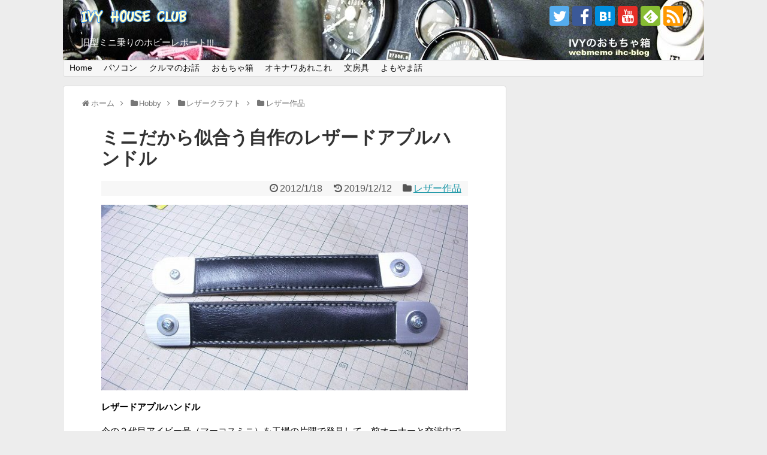

--- FILE ---
content_type: text/html; charset=UTF-8
request_url: https://www.ivyhc.com/?p=1212
body_size: 22824
content:
<!DOCTYPE html>
<html dir="ltr" lang="ja">
<head>
<meta charset="UTF-8">
  <meta name="viewport" content="width=device-width,initial-scale=1.0">
<link rel="alternate" type="application/rss+xml" title="IVYのおもちゃ箱 RSS Feed" href="https://www.ivyhc.com/?feed=rss2" />
<link rel="pingback" href="https://www.ivyhc.com/blog/xmlrpc.php" />
<link rel="author" href="http://www.hatena.ne.jp/ivy32//" />
<!-- OGP -->
<meta property="og:type" content="article">
<meta property="og:description" content="レザードアプルハンドル今の２代目アイビー号（マーコスミニ）を工場の片隅で発見して、前オーナーと交渉中で譲り受ける前には、既に絶版になったスピードウェル製のロックペゼルが一体になった豪華なアルミ製のプルハンドルが取付けてありました。そのプルハ">
<meta property="og:title" content="ミニだから似合う自作のレザードアプルハンドル">
<meta property="og:url" content="https://www.ivyhc.com/?p=1212">
<meta property="og:image" content="https://www.ivyhc.com/blog/wp-content/uploads/2012/01/DSCN0246-e1491919462942.jpg">
<meta property="og:site_name" content="IVYのおもちゃ箱">
<meta property="og:locale" content="ja_JP">
<meta property="fb:admins" content="ivy1982">
<meta property="fb:app_id" content="446005995492524">
<!-- /OGP -->
<!-- Twitter Card -->
<meta name="twitter:card" content="summary">
<meta name="twitter:description" content="レザードアプルハンドル今の２代目アイビー号（マーコスミニ）を工場の片隅で発見して、前オーナーと交渉中で譲り受ける前には、既に絶版になったスピードウェル製のロックペゼルが一体になった豪華なアルミ製のプルハンドルが取付けてありました。そのプルハ">
<meta name="twitter:title" content="ミニだから似合う自作のレザードアプルハンドル">
<meta name="twitter:url" content="https://www.ivyhc.com/?p=1212">
<meta name="twitter:image" content="https://www.ivyhc.com/blog/wp-content/uploads/2012/01/DSCN0246-e1491919462942.jpg">
<meta name="twitter:domain" content="www.ivyhc.com">
<meta name="twitter:creator" content="@ivy_marcos32">
<meta name="twitter:site" content="@ivy_marcos32">
<!-- /Twitter Card -->

<link rel="stylesheet" href="https://www.ivyhc.com/blog/wp-content/themes/simplicity2-child/icomoon/style.css"><title>ミニだから似合う自作のレザードアプルハンドル | IVYのおもちゃ箱</title>

		<!-- All in One SEO 4.5.2.1 - aioseo.com -->
		<meta name="description" content="愛車ミニのワンオフ自作パーツのメイキングや取付け例" />
		<meta name="robots" content="max-snippet:-1, max-image-preview:large, max-video-preview:-1" />
		<meta name="google-site-verification" content="9chEKkvqaUrhgG0ICYjykDZnS7cM--GM19PruFO0gAQ" />
		<meta name="keywords" content="mini,マーコスミニ,ミニクーパー,自作,交換,パーツ,レザードアプルハンドル" />
		<link rel="canonical" href="https://www.ivyhc.com/?p=1212" />
		<meta name="generator" content="All in One SEO (AIOSEO) 4.5.2.1" />
		<meta name="google" content="nositelinkssearchbox" />
		<script type="application/ld+json" class="aioseo-schema">
			{"@context":"https:\/\/schema.org","@graph":[{"@type":"Article","@id":"https:\/\/www.ivyhc.com\/?p=1212#article","name":"\u30df\u30cb\u3060\u304b\u3089\u4f3c\u5408\u3046\u81ea\u4f5c\u306e\u30ec\u30b6\u30fc\u30c9\u30a2\u30d7\u30eb\u30cf\u30f3\u30c9\u30eb | IVY\u306e\u304a\u3082\u3061\u3083\u7bb1","headline":"\u30df\u30cb\u3060\u304b\u3089\u4f3c\u5408\u3046\u81ea\u4f5c\u306e\u30ec\u30b6\u30fc\u30c9\u30a2\u30d7\u30eb\u30cf\u30f3\u30c9\u30eb","author":{"@id":"https:\/\/www.ivyhc.com\/?author=1#author"},"publisher":{"@id":"https:\/\/www.ivyhc.com\/#organization"},"image":{"@type":"ImageObject","url":"https:\/\/www.ivyhc.com\/blog\/wp-content\/uploads\/2012\/01\/DSCN0246-e1491919462942.jpg","width":640,"height":324},"datePublished":"2012-01-17T16:32:37+09:00","dateModified":"2019-12-12T10:04:08+09:00","inLanguage":"ja","mainEntityOfPage":{"@id":"https:\/\/www.ivyhc.com\/?p=1212#webpage"},"isPartOf":{"@id":"https:\/\/www.ivyhc.com\/?p=1212#webpage"},"articleSection":"\u30ec\u30b6\u30fc\u4f5c\u54c1"},{"@type":"BreadcrumbList","@id":"https:\/\/www.ivyhc.com\/?p=1212#breadcrumblist","itemListElement":[{"@type":"ListItem","@id":"https:\/\/www.ivyhc.com\/#listItem","position":1,"name":"\u5bb6","item":"https:\/\/www.ivyhc.com\/","nextItem":"https:\/\/www.ivyhc.com\/?p=1212#listItem"},{"@type":"ListItem","@id":"https:\/\/www.ivyhc.com\/?p=1212#listItem","position":2,"name":"\u30df\u30cb\u3060\u304b\u3089\u4f3c\u5408\u3046\u81ea\u4f5c\u306e\u30ec\u30b6\u30fc\u30c9\u30a2\u30d7\u30eb\u30cf\u30f3\u30c9\u30eb","previousItem":"https:\/\/www.ivyhc.com\/#listItem"}]},{"@type":"Organization","@id":"https:\/\/www.ivyhc.com\/#organization","name":"IVY\u306e\u304a\u3082\u3061\u3083\u7bb1","url":"https:\/\/www.ivyhc.com\/","sameAs":["https:\/\/www.facebook.com\/ivyhouseclub","https:\/\/twitter.com\/ivy_marcos32"]},{"@type":"Person","@id":"https:\/\/www.ivyhc.com\/?author=1#author","url":"https:\/\/www.ivyhc.com\/?author=1","name":"ivy","image":{"@type":"ImageObject","@id":"https:\/\/www.ivyhc.com\/?p=1212#authorImage","url":"https:\/\/secure.gravatar.com\/avatar\/8ef3a91cbee7fae20dc298e53901be64?s=96&r=g","width":96,"height":96,"caption":"ivy"},"sameAs":["@ivy_marcos32"]},{"@type":"WebPage","@id":"https:\/\/www.ivyhc.com\/?p=1212#webpage","url":"https:\/\/www.ivyhc.com\/?p=1212","name":"\u30df\u30cb\u3060\u304b\u3089\u4f3c\u5408\u3046\u81ea\u4f5c\u306e\u30ec\u30b6\u30fc\u30c9\u30a2\u30d7\u30eb\u30cf\u30f3\u30c9\u30eb | IVY\u306e\u304a\u3082\u3061\u3083\u7bb1","description":"\u611b\u8eca\u30df\u30cb\u306e\u30ef\u30f3\u30aa\u30d5\u81ea\u4f5c\u30d1\u30fc\u30c4\u306e\u30e1\u30a4\u30ad\u30f3\u30b0\u3084\u53d6\u4ed8\u3051\u4f8b","inLanguage":"ja","isPartOf":{"@id":"https:\/\/www.ivyhc.com\/#website"},"breadcrumb":{"@id":"https:\/\/www.ivyhc.com\/?p=1212#breadcrumblist"},"author":{"@id":"https:\/\/www.ivyhc.com\/?author=1#author"},"creator":{"@id":"https:\/\/www.ivyhc.com\/?author=1#author"},"image":{"@type":"ImageObject","url":"https:\/\/www.ivyhc.com\/blog\/wp-content\/uploads\/2012\/01\/DSCN0246-e1491919462942.jpg","@id":"https:\/\/www.ivyhc.com\/?p=1212\/#mainImage","width":640,"height":324},"primaryImageOfPage":{"@id":"https:\/\/www.ivyhc.com\/?p=1212#mainImage"},"datePublished":"2012-01-17T16:32:37+09:00","dateModified":"2019-12-12T10:04:08+09:00"},{"@type":"WebSite","@id":"https:\/\/www.ivyhc.com\/#website","url":"https:\/\/www.ivyhc.com\/","name":"IVY\u306e\u304a\u3082\u3061\u3083\u7bb1","description":"\u65e7\u578b\u30df\u30cb\u4e57\u308a\u306e\u30db\u30d3\u30fc\u30ec\u30dd\u30fc\u30c8!!!","inLanguage":"ja","publisher":{"@id":"https:\/\/www.ivyhc.com\/#organization"}}]}
		</script>
		<!-- All in One SEO -->

<meta name="dlm-version" content="4.9.3"><link rel='dns-prefetch' href='//secure.gravatar.com' />
<link rel='dns-prefetch' href='//stats.wp.com' />
<link rel='dns-prefetch' href='//v0.wordpress.com' />
<link rel='dns-prefetch' href='//jetpack.wordpress.com' />
<link rel='dns-prefetch' href='//s0.wp.com' />
<link rel='dns-prefetch' href='//public-api.wordpress.com' />
<link rel='dns-prefetch' href='//0.gravatar.com' />
<link rel='dns-prefetch' href='//1.gravatar.com' />
<link rel='dns-prefetch' href='//2.gravatar.com' />
<link rel='dns-prefetch' href='//c0.wp.com' />
<link rel="alternate" type="application/rss+xml" title="IVYのおもちゃ箱 &raquo; フィード" href="https://www.ivyhc.com/?feed=rss2" />
<link rel="alternate" type="application/rss+xml" title="IVYのおもちゃ箱 &raquo; コメントフィード" href="https://www.ivyhc.com/?feed=comments-rss2" />
<link rel="alternate" type="application/rss+xml" title="IVYのおもちゃ箱 &raquo; ミニだから似合う自作のレザードアプルハンドル のコメントのフィード" href="https://www.ivyhc.com/?feed=rss2&#038;p=1212" />
<script type="text/javascript">
/* <![CDATA[ */
window._wpemojiSettings = {"baseUrl":"https:\/\/s.w.org\/images\/core\/emoji\/14.0.0\/72x72\/","ext":".png","svgUrl":"https:\/\/s.w.org\/images\/core\/emoji\/14.0.0\/svg\/","svgExt":".svg","source":{"concatemoji":"https:\/\/www.ivyhc.com\/blog\/wp-includes\/js\/wp-emoji-release.min.js?ver=6.4.7"}};
/*! This file is auto-generated */
!function(i,n){var o,s,e;function c(e){try{var t={supportTests:e,timestamp:(new Date).valueOf()};sessionStorage.setItem(o,JSON.stringify(t))}catch(e){}}function p(e,t,n){e.clearRect(0,0,e.canvas.width,e.canvas.height),e.fillText(t,0,0);var t=new Uint32Array(e.getImageData(0,0,e.canvas.width,e.canvas.height).data),r=(e.clearRect(0,0,e.canvas.width,e.canvas.height),e.fillText(n,0,0),new Uint32Array(e.getImageData(0,0,e.canvas.width,e.canvas.height).data));return t.every(function(e,t){return e===r[t]})}function u(e,t,n){switch(t){case"flag":return n(e,"\ud83c\udff3\ufe0f\u200d\u26a7\ufe0f","\ud83c\udff3\ufe0f\u200b\u26a7\ufe0f")?!1:!n(e,"\ud83c\uddfa\ud83c\uddf3","\ud83c\uddfa\u200b\ud83c\uddf3")&&!n(e,"\ud83c\udff4\udb40\udc67\udb40\udc62\udb40\udc65\udb40\udc6e\udb40\udc67\udb40\udc7f","\ud83c\udff4\u200b\udb40\udc67\u200b\udb40\udc62\u200b\udb40\udc65\u200b\udb40\udc6e\u200b\udb40\udc67\u200b\udb40\udc7f");case"emoji":return!n(e,"\ud83e\udef1\ud83c\udffb\u200d\ud83e\udef2\ud83c\udfff","\ud83e\udef1\ud83c\udffb\u200b\ud83e\udef2\ud83c\udfff")}return!1}function f(e,t,n){var r="undefined"!=typeof WorkerGlobalScope&&self instanceof WorkerGlobalScope?new OffscreenCanvas(300,150):i.createElement("canvas"),a=r.getContext("2d",{willReadFrequently:!0}),o=(a.textBaseline="top",a.font="600 32px Arial",{});return e.forEach(function(e){o[e]=t(a,e,n)}),o}function t(e){var t=i.createElement("script");t.src=e,t.defer=!0,i.head.appendChild(t)}"undefined"!=typeof Promise&&(o="wpEmojiSettingsSupports",s=["flag","emoji"],n.supports={everything:!0,everythingExceptFlag:!0},e=new Promise(function(e){i.addEventListener("DOMContentLoaded",e,{once:!0})}),new Promise(function(t){var n=function(){try{var e=JSON.parse(sessionStorage.getItem(o));if("object"==typeof e&&"number"==typeof e.timestamp&&(new Date).valueOf()<e.timestamp+604800&&"object"==typeof e.supportTests)return e.supportTests}catch(e){}return null}();if(!n){if("undefined"!=typeof Worker&&"undefined"!=typeof OffscreenCanvas&&"undefined"!=typeof URL&&URL.createObjectURL&&"undefined"!=typeof Blob)try{var e="postMessage("+f.toString()+"("+[JSON.stringify(s),u.toString(),p.toString()].join(",")+"));",r=new Blob([e],{type:"text/javascript"}),a=new Worker(URL.createObjectURL(r),{name:"wpTestEmojiSupports"});return void(a.onmessage=function(e){c(n=e.data),a.terminate(),t(n)})}catch(e){}c(n=f(s,u,p))}t(n)}).then(function(e){for(var t in e)n.supports[t]=e[t],n.supports.everything=n.supports.everything&&n.supports[t],"flag"!==t&&(n.supports.everythingExceptFlag=n.supports.everythingExceptFlag&&n.supports[t]);n.supports.everythingExceptFlag=n.supports.everythingExceptFlag&&!n.supports.flag,n.DOMReady=!1,n.readyCallback=function(){n.DOMReady=!0}}).then(function(){return e}).then(function(){var e;n.supports.everything||(n.readyCallback(),(e=n.source||{}).concatemoji?t(e.concatemoji):e.wpemoji&&e.twemoji&&(t(e.twemoji),t(e.wpemoji)))}))}((window,document),window._wpemojiSettings);
/* ]]> */
</script>
<!-- ivyhc.com is managing ads with Advanced Ads --><script id="ivyhc-ready">
			window.advanced_ads_ready=function(e,a){a=a||"complete";var d=function(e){return"interactive"===a?"loading"!==e:"complete"===e};d(document.readyState)?e():document.addEventListener("readystatechange",(function(a){d(a.target.readyState)&&e()}),{once:"interactive"===a})},window.advanced_ads_ready_queue=window.advanced_ads_ready_queue||[];		</script>
		<link rel='stylesheet' id='simplicity-style-css' href='https://www.ivyhc.com/blog/wp-content/themes/simplicity2/style.css?ver=6.4.7&#038;fver=20210510043248' type='text/css' media='all' />
<link rel='stylesheet' id='responsive-style-css' href='https://www.ivyhc.com/blog/wp-content/themes/simplicity2/css/responsive-pc.css?ver=6.4.7&#038;fver=20210510043248' type='text/css' media='all' />
<link rel='stylesheet' id='font-awesome-style-css' href='https://www.ivyhc.com/blog/wp-content/themes/simplicity2/webfonts/css/font-awesome.min.css?ver=6.4.7&#038;fver=20210510043248' type='text/css' media='all' />
<link rel='stylesheet' id='icomoon-style-css' href='https://www.ivyhc.com/blog/wp-content/themes/simplicity2/webfonts/icomoon/style.css?ver=6.4.7&#038;fver=20210510043248' type='text/css' media='all' />
<link rel='stylesheet' id='responsive-mode-style-css' href='https://www.ivyhc.com/blog/wp-content/themes/simplicity2/responsive.css?ver=6.4.7&#038;fver=20210510043248' type='text/css' media='all' />
<link rel='stylesheet' id='narrow-style-css' href='https://www.ivyhc.com/blog/wp-content/themes/simplicity2/css/narrow.css?ver=6.4.7&#038;fver=20210510043248' type='text/css' media='all' />
<link rel='stylesheet' id='media-style-css' href='https://www.ivyhc.com/blog/wp-content/themes/simplicity2/css/media.css?ver=6.4.7&#038;fver=20210510043248' type='text/css' media='all' />
<link rel='stylesheet' id='extension-style-css' href='https://www.ivyhc.com/blog/wp-content/themes/simplicity2/css/extension.css?ver=6.4.7&#038;fver=20210510043248' type='text/css' media='all' />
<style id='extension-style-inline-css' type='text/css'>
#site-description{color:#fcfcfc}.ad-space{text-align:center}ul.snsp li.twitter-page a span{background-color:#55acee}ul.snsp li.facebook-page a span{background-color:#3b5998}ul.snsp li.google-plus-page a span{background-color:#dd4b39}ul.snsp li.instagram-page a span{background-color:#3f729b}ul.snsp li.hatebu-page a span{background-color:#008fde}ul.snsp li.pinterest-page a span{background-color:#cc2127}ul.snsp li.youtube-page a span{background-color:#e52d27}ul.snsp li.flickr-page a span{background-color:#1d1d1b}ul.snsp li.github-page a span{background-color:#24292e}ul.snsp li.line-page a span{background-color:#00c300}ul.snsp li.feedly-page a span{background-color:#87bd33}ul.snsp li.push7-page a span{background-color:#eeac00}ul.snsp li.rss-page a span{background-color:#fe9900}ul.snsp li a:hover{opacity:.7}.article{font-size:15px} .ad-left{float:none;margin-right:0;width:auto}.ad-right{float:none;margin-top:5px;margin-left:0;width:auto} .blog-card-wide{width:calc(100% - 40px);margin:20px} .blog-card-thumbnail-right .blog-card-thumbnail{float:right}.blog-card-thumbnail-right .blog-card-content{margin-left:0;margin-right:110px}.blog-card-thumbnail-right img.blog-card-thumb-image{margin-left:10px;margin-right:0}#sidebar .blog-card-thumbnail-right .blog-card-content{margin-left:0;margin-right:90px}@media screen and (max-width:560px){.blog-card-thumbnail-right .blog-card-content{margin-right:90px}.blog-card-thumbnail-right .blog-card-title{margin-left:0}.blog-card-thumbnail-right img.blog-card-thumb-image{margin-left:5px;margin-right:0}}@media screen and (max-width:639px){.article br{display:block}}#h-top{background-image:url(https://www.ivyhc.com/blog/wp-content/uploads/2018/06/cropped-ihc-top-2.jpg)}
</style>
<link rel='stylesheet' id='child-style-css' href='https://www.ivyhc.com/blog/wp-content/themes/simplicity2-child/style.css?ver=6.4.7&#038;fver=20161011021157' type='text/css' media='all' />
<link rel='stylesheet' id='child-responsive-mode-style-css' href='https://www.ivyhc.com/blog/wp-content/themes/simplicity2-child/responsive.css?ver=6.4.7&#038;fver=20161011021149' type='text/css' media='all' />
<link rel='stylesheet' id='print-style-css' href='https://www.ivyhc.com/blog/wp-content/themes/simplicity2/css/print.css?ver=6.4.7&#038;fver=20210510043248' type='text/css' media='print' />
<link rel='stylesheet' id='sns-twitter-type-style-css' href='https://www.ivyhc.com/blog/wp-content/themes/simplicity2/css/sns-twitter-type.css?ver=6.4.7&#038;fver=20210510043248' type='text/css' media='all' />
<style id='wp-emoji-styles-inline-css' type='text/css'>

	img.wp-smiley, img.emoji {
		display: inline !important;
		border: none !important;
		box-shadow: none !important;
		height: 1em !important;
		width: 1em !important;
		margin: 0 0.07em !important;
		vertical-align: -0.1em !important;
		background: none !important;
		padding: 0 !important;
	}
</style>
<link rel='stylesheet' id='wp-block-library-css' href='https://c0.wp.com/c/6.4.7/wp-includes/css/dist/block-library/style.min.css' type='text/css' media='all' />
<style id='wp-block-library-inline-css' type='text/css'>
.has-text-align-justify{text-align:justify;}
</style>
<link rel='stylesheet' id='mediaelement-css' href='https://c0.wp.com/c/6.4.7/wp-includes/js/mediaelement/mediaelementplayer-legacy.min.css' type='text/css' media='all' />
<link rel='stylesheet' id='wp-mediaelement-css' href='https://c0.wp.com/c/6.4.7/wp-includes/js/mediaelement/wp-mediaelement.min.css' type='text/css' media='all' />
<style id='classic-theme-styles-inline-css' type='text/css'>
/*! This file is auto-generated */
.wp-block-button__link{color:#fff;background-color:#32373c;border-radius:9999px;box-shadow:none;text-decoration:none;padding:calc(.667em + 2px) calc(1.333em + 2px);font-size:1.125em}.wp-block-file__button{background:#32373c;color:#fff;text-decoration:none}
</style>
<style id='global-styles-inline-css' type='text/css'>
body{--wp--preset--color--black: #000000;--wp--preset--color--cyan-bluish-gray: #abb8c3;--wp--preset--color--white: #ffffff;--wp--preset--color--pale-pink: #f78da7;--wp--preset--color--vivid-red: #cf2e2e;--wp--preset--color--luminous-vivid-orange: #ff6900;--wp--preset--color--luminous-vivid-amber: #fcb900;--wp--preset--color--light-green-cyan: #7bdcb5;--wp--preset--color--vivid-green-cyan: #00d084;--wp--preset--color--pale-cyan-blue: #8ed1fc;--wp--preset--color--vivid-cyan-blue: #0693e3;--wp--preset--color--vivid-purple: #9b51e0;--wp--preset--gradient--vivid-cyan-blue-to-vivid-purple: linear-gradient(135deg,rgba(6,147,227,1) 0%,rgb(155,81,224) 100%);--wp--preset--gradient--light-green-cyan-to-vivid-green-cyan: linear-gradient(135deg,rgb(122,220,180) 0%,rgb(0,208,130) 100%);--wp--preset--gradient--luminous-vivid-amber-to-luminous-vivid-orange: linear-gradient(135deg,rgba(252,185,0,1) 0%,rgba(255,105,0,1) 100%);--wp--preset--gradient--luminous-vivid-orange-to-vivid-red: linear-gradient(135deg,rgba(255,105,0,1) 0%,rgb(207,46,46) 100%);--wp--preset--gradient--very-light-gray-to-cyan-bluish-gray: linear-gradient(135deg,rgb(238,238,238) 0%,rgb(169,184,195) 100%);--wp--preset--gradient--cool-to-warm-spectrum: linear-gradient(135deg,rgb(74,234,220) 0%,rgb(151,120,209) 20%,rgb(207,42,186) 40%,rgb(238,44,130) 60%,rgb(251,105,98) 80%,rgb(254,248,76) 100%);--wp--preset--gradient--blush-light-purple: linear-gradient(135deg,rgb(255,206,236) 0%,rgb(152,150,240) 100%);--wp--preset--gradient--blush-bordeaux: linear-gradient(135deg,rgb(254,205,165) 0%,rgb(254,45,45) 50%,rgb(107,0,62) 100%);--wp--preset--gradient--luminous-dusk: linear-gradient(135deg,rgb(255,203,112) 0%,rgb(199,81,192) 50%,rgb(65,88,208) 100%);--wp--preset--gradient--pale-ocean: linear-gradient(135deg,rgb(255,245,203) 0%,rgb(182,227,212) 50%,rgb(51,167,181) 100%);--wp--preset--gradient--electric-grass: linear-gradient(135deg,rgb(202,248,128) 0%,rgb(113,206,126) 100%);--wp--preset--gradient--midnight: linear-gradient(135deg,rgb(2,3,129) 0%,rgb(40,116,252) 100%);--wp--preset--font-size--small: 13px;--wp--preset--font-size--medium: 20px;--wp--preset--font-size--large: 36px;--wp--preset--font-size--x-large: 42px;--wp--preset--spacing--20: 0.44rem;--wp--preset--spacing--30: 0.67rem;--wp--preset--spacing--40: 1rem;--wp--preset--spacing--50: 1.5rem;--wp--preset--spacing--60: 2.25rem;--wp--preset--spacing--70: 3.38rem;--wp--preset--spacing--80: 5.06rem;--wp--preset--shadow--natural: 6px 6px 9px rgba(0, 0, 0, 0.2);--wp--preset--shadow--deep: 12px 12px 50px rgba(0, 0, 0, 0.4);--wp--preset--shadow--sharp: 6px 6px 0px rgba(0, 0, 0, 0.2);--wp--preset--shadow--outlined: 6px 6px 0px -3px rgba(255, 255, 255, 1), 6px 6px rgba(0, 0, 0, 1);--wp--preset--shadow--crisp: 6px 6px 0px rgba(0, 0, 0, 1);}:where(.is-layout-flex){gap: 0.5em;}:where(.is-layout-grid){gap: 0.5em;}body .is-layout-flow > .alignleft{float: left;margin-inline-start: 0;margin-inline-end: 2em;}body .is-layout-flow > .alignright{float: right;margin-inline-start: 2em;margin-inline-end: 0;}body .is-layout-flow > .aligncenter{margin-left: auto !important;margin-right: auto !important;}body .is-layout-constrained > .alignleft{float: left;margin-inline-start: 0;margin-inline-end: 2em;}body .is-layout-constrained > .alignright{float: right;margin-inline-start: 2em;margin-inline-end: 0;}body .is-layout-constrained > .aligncenter{margin-left: auto !important;margin-right: auto !important;}body .is-layout-constrained > :where(:not(.alignleft):not(.alignright):not(.alignfull)){max-width: var(--wp--style--global--content-size);margin-left: auto !important;margin-right: auto !important;}body .is-layout-constrained > .alignwide{max-width: var(--wp--style--global--wide-size);}body .is-layout-flex{display: flex;}body .is-layout-flex{flex-wrap: wrap;align-items: center;}body .is-layout-flex > *{margin: 0;}body .is-layout-grid{display: grid;}body .is-layout-grid > *{margin: 0;}:where(.wp-block-columns.is-layout-flex){gap: 2em;}:where(.wp-block-columns.is-layout-grid){gap: 2em;}:where(.wp-block-post-template.is-layout-flex){gap: 1.25em;}:where(.wp-block-post-template.is-layout-grid){gap: 1.25em;}.has-black-color{color: var(--wp--preset--color--black) !important;}.has-cyan-bluish-gray-color{color: var(--wp--preset--color--cyan-bluish-gray) !important;}.has-white-color{color: var(--wp--preset--color--white) !important;}.has-pale-pink-color{color: var(--wp--preset--color--pale-pink) !important;}.has-vivid-red-color{color: var(--wp--preset--color--vivid-red) !important;}.has-luminous-vivid-orange-color{color: var(--wp--preset--color--luminous-vivid-orange) !important;}.has-luminous-vivid-amber-color{color: var(--wp--preset--color--luminous-vivid-amber) !important;}.has-light-green-cyan-color{color: var(--wp--preset--color--light-green-cyan) !important;}.has-vivid-green-cyan-color{color: var(--wp--preset--color--vivid-green-cyan) !important;}.has-pale-cyan-blue-color{color: var(--wp--preset--color--pale-cyan-blue) !important;}.has-vivid-cyan-blue-color{color: var(--wp--preset--color--vivid-cyan-blue) !important;}.has-vivid-purple-color{color: var(--wp--preset--color--vivid-purple) !important;}.has-black-background-color{background-color: var(--wp--preset--color--black) !important;}.has-cyan-bluish-gray-background-color{background-color: var(--wp--preset--color--cyan-bluish-gray) !important;}.has-white-background-color{background-color: var(--wp--preset--color--white) !important;}.has-pale-pink-background-color{background-color: var(--wp--preset--color--pale-pink) !important;}.has-vivid-red-background-color{background-color: var(--wp--preset--color--vivid-red) !important;}.has-luminous-vivid-orange-background-color{background-color: var(--wp--preset--color--luminous-vivid-orange) !important;}.has-luminous-vivid-amber-background-color{background-color: var(--wp--preset--color--luminous-vivid-amber) !important;}.has-light-green-cyan-background-color{background-color: var(--wp--preset--color--light-green-cyan) !important;}.has-vivid-green-cyan-background-color{background-color: var(--wp--preset--color--vivid-green-cyan) !important;}.has-pale-cyan-blue-background-color{background-color: var(--wp--preset--color--pale-cyan-blue) !important;}.has-vivid-cyan-blue-background-color{background-color: var(--wp--preset--color--vivid-cyan-blue) !important;}.has-vivid-purple-background-color{background-color: var(--wp--preset--color--vivid-purple) !important;}.has-black-border-color{border-color: var(--wp--preset--color--black) !important;}.has-cyan-bluish-gray-border-color{border-color: var(--wp--preset--color--cyan-bluish-gray) !important;}.has-white-border-color{border-color: var(--wp--preset--color--white) !important;}.has-pale-pink-border-color{border-color: var(--wp--preset--color--pale-pink) !important;}.has-vivid-red-border-color{border-color: var(--wp--preset--color--vivid-red) !important;}.has-luminous-vivid-orange-border-color{border-color: var(--wp--preset--color--luminous-vivid-orange) !important;}.has-luminous-vivid-amber-border-color{border-color: var(--wp--preset--color--luminous-vivid-amber) !important;}.has-light-green-cyan-border-color{border-color: var(--wp--preset--color--light-green-cyan) !important;}.has-vivid-green-cyan-border-color{border-color: var(--wp--preset--color--vivid-green-cyan) !important;}.has-pale-cyan-blue-border-color{border-color: var(--wp--preset--color--pale-cyan-blue) !important;}.has-vivid-cyan-blue-border-color{border-color: var(--wp--preset--color--vivid-cyan-blue) !important;}.has-vivid-purple-border-color{border-color: var(--wp--preset--color--vivid-purple) !important;}.has-vivid-cyan-blue-to-vivid-purple-gradient-background{background: var(--wp--preset--gradient--vivid-cyan-blue-to-vivid-purple) !important;}.has-light-green-cyan-to-vivid-green-cyan-gradient-background{background: var(--wp--preset--gradient--light-green-cyan-to-vivid-green-cyan) !important;}.has-luminous-vivid-amber-to-luminous-vivid-orange-gradient-background{background: var(--wp--preset--gradient--luminous-vivid-amber-to-luminous-vivid-orange) !important;}.has-luminous-vivid-orange-to-vivid-red-gradient-background{background: var(--wp--preset--gradient--luminous-vivid-orange-to-vivid-red) !important;}.has-very-light-gray-to-cyan-bluish-gray-gradient-background{background: var(--wp--preset--gradient--very-light-gray-to-cyan-bluish-gray) !important;}.has-cool-to-warm-spectrum-gradient-background{background: var(--wp--preset--gradient--cool-to-warm-spectrum) !important;}.has-blush-light-purple-gradient-background{background: var(--wp--preset--gradient--blush-light-purple) !important;}.has-blush-bordeaux-gradient-background{background: var(--wp--preset--gradient--blush-bordeaux) !important;}.has-luminous-dusk-gradient-background{background: var(--wp--preset--gradient--luminous-dusk) !important;}.has-pale-ocean-gradient-background{background: var(--wp--preset--gradient--pale-ocean) !important;}.has-electric-grass-gradient-background{background: var(--wp--preset--gradient--electric-grass) !important;}.has-midnight-gradient-background{background: var(--wp--preset--gradient--midnight) !important;}.has-small-font-size{font-size: var(--wp--preset--font-size--small) !important;}.has-medium-font-size{font-size: var(--wp--preset--font-size--medium) !important;}.has-large-font-size{font-size: var(--wp--preset--font-size--large) !important;}.has-x-large-font-size{font-size: var(--wp--preset--font-size--x-large) !important;}
.wp-block-navigation a:where(:not(.wp-element-button)){color: inherit;}
:where(.wp-block-post-template.is-layout-flex){gap: 1.25em;}:where(.wp-block-post-template.is-layout-grid){gap: 1.25em;}
:where(.wp-block-columns.is-layout-flex){gap: 2em;}:where(.wp-block-columns.is-layout-grid){gap: 2em;}
.wp-block-pullquote{font-size: 1.5em;line-height: 1.6;}
</style>
<link rel='stylesheet' id='contact-form-7-css' href='https://www.ivyhc.com/blog/wp-content/plugins/contact-form-7/includes/css/styles.css?ver=5.8.4&#038;fver=20231213025640' type='text/css' media='all' />
<link rel='stylesheet' id='toc-screen-css' href='https://www.ivyhc.com/blog/wp-content/plugins/table-of-contents-plus/screen.min.css?ver=2309&#038;fver=20231213025657' type='text/css' media='all' />
<link rel='stylesheet' id='colorbox-css' href='https://www.ivyhc.com/blog/wp-content/plugins/simple-colorbox/themes/theme1/colorbox.css?ver=6.4.7&#038;fver=20191023065447' type='text/css' media='screen' />
<link rel='stylesheet' id='wordpress-popular-posts-css-css' href='https://www.ivyhc.com/blog/wp-content/plugins/wordpress-popular-posts/assets/css/wpp.css?ver=6.3.4&#038;fver=20231213025702' type='text/css' media='all' />
<link rel='stylesheet' id='jetpack_css-css' href='https://c0.wp.com/p/jetpack/12.9.4/css/jetpack.css' type='text/css' media='all' />
<script type="text/javascript" src="https://c0.wp.com/c/6.4.7/wp-includes/js/jquery/jquery.min.js" id="jquery-core-js"></script>
<script type="text/javascript" src="https://c0.wp.com/c/6.4.7/wp-includes/js/jquery/jquery-migrate.min.js" id="jquery-migrate-js"></script>
<script type="application/json" id="wpp-json">

{"sampling_active":0,"sampling_rate":100,"ajax_url":"https:\/\/www.ivyhc.com\/index.php?rest_route=\/wordpress-popular-posts\/v1\/popular-posts","api_url":"https:\/\/www.ivyhc.com\/index.php?rest_route=\/wordpress-popular-posts","ID":1212,"token":"7d4dfb585c","lang":0,"debug":0}

</script>
<script type="text/javascript" src="https://www.ivyhc.com/blog/wp-content/plugins/wordpress-popular-posts/assets/js/wpp.min.js?ver=6.3.4&amp;fver=20231213025702" id="wpp-js-js"></script>
<link rel='shortlink' href='https://wp.me/p4Y6f3-jy' />
<link rel="alternate" type="application/json+oembed" href="https://www.ivyhc.com/index.php?rest_route=%2Foembed%2F1.0%2Fembed&#038;url=https%3A%2F%2Fwww.ivyhc.com%2F%3Fp%3D1212" />
<link rel="alternate" type="text/xml+oembed" href="https://www.ivyhc.com/index.php?rest_route=%2Foembed%2F1.0%2Fembed&#038;url=https%3A%2F%2Fwww.ivyhc.com%2F%3Fp%3D1212&#038;format=xml" />
	<style>img#wpstats{display:none}</style>
		
<!-- Simple Colorbox Plugin v1.6.1 by Ryan Hellyer ... https://geek.hellyer.kiwi/products/simple-colorbox/ -->
            <style id="wpp-loading-animation-styles">@-webkit-keyframes bgslide{from{background-position-x:0}to{background-position-x:-200%}}@keyframes bgslide{from{background-position-x:0}to{background-position-x:-200%}}.wpp-widget-placeholder,.wpp-widget-block-placeholder,.wpp-shortcode-placeholder{margin:0 auto;width:60px;height:3px;background:#dd3737;background:linear-gradient(90deg,#dd3737 0%,#571313 10%,#dd3737 100%);background-size:200% auto;border-radius:3px;-webkit-animation:bgslide 1s infinite linear;animation:bgslide 1s infinite linear}</style>
            <link rel="shortcut icon" type="image/x-icon" href="https://www.ivyhc.com/blog/wp-content/uploads/2016/05/ivy.png" />
<style>.simplemap img{max-width:none !important;padding:0 !important;margin:0 !important;}.staticmap,.staticmap img{max-width:100% !important;height:auto !important;}.simplemap .simplemap-content{display:none;}</style>
<script>var google_map_api_key = "AIzaSyDnrwSZAPUekQaIOBCaQ9m6HtxbXMdvaqc";</script><style type="text/css">.broken_link, a.broken_link {
	text-decoration: line-through;
}</style><style type="text/css" id="custom-background-css">
body.custom-background { background-color: #ededed; }
</style>
	<link rel="icon" href="https://www.ivyhc.com/blog/wp-content/uploads/2016/05/cropped-ivy-32x32.png" sizes="32x32" />
<link rel="icon" href="https://www.ivyhc.com/blog/wp-content/uploads/2016/05/cropped-ivy-192x192.png" sizes="192x192" />
<link rel="apple-touch-icon" href="https://www.ivyhc.com/blog/wp-content/uploads/2016/05/cropped-ivy-180x180.png" />
<meta name="msapplication-TileImage" content="https://www.ivyhc.com/blog/wp-content/uploads/2016/05/cropped-ivy-270x270.png" />
<style type="text/css" id="wp-custom-css">.grecaptcha-badge {
    opacity: 0;
}</style></head>
  <body class="post-template-default single single-post postid-1212 single-format-standard custom-background categoryid-930 aa-prefix-ivyhc-" itemscope itemtype="https://schema.org/WebPage">
    <div id="container">

      <!-- header -->
      <header itemscope itemtype="https://schema.org/WPHeader">
        <div id="header" class="clearfix">
          <div id="header-in">

                        <div id="h-top">
              <!-- モバイルメニュー表示用のボタン -->
<div id="mobile-menu">
  <a id="mobile-menu-toggle" href="#"><span class="fa fa-bars fa-2x"></span></a>
</div>

              <div class="alignleft top-title-catchphrase">
                <!-- サイトのタイトル -->
<p id="site-title" itemscope itemtype="https://schema.org/Organization">
  <a href="https://www.ivyhc.com/"><img src="https://www.ivyhc.com/blog/wp-content/uploads/2018/06/ivytop-logo.png" alt="IVYのおもちゃ箱" class="site-title-img" /></a></p>
<!-- サイトの概要 -->
<p id="site-description">
  旧型ミニ乗りのホビーレポート!!!</p>
              </div>

              <div class="alignright top-sns-follows">
                                <!-- SNSページ -->
<div class="sns-pages">
<p class="sns-follow-msg">SNSをチェック♪</p>
<ul class="snsp">
<li class="twitter-page"><a href="//twitter.com/ivy_marcos32" target="_blank" title="Twitterをフォロー" rel="nofollow"><span class="icon-twitter-logo"></span></a></li><li class="facebook-page"><a href="//www.facebook.com/ivyhouseclub" target="_blank" title="Facebookをフォロー" rel="nofollow"><span class="icon-facebook-logo"></span></a></li><li class="hatebu-page"><a href="//b.hatena.ne.jp/ivy32/" target="_blank" title="はてブをフォロー" rel="nofollow"><span class="icon-hatebu-logo"></span></a></li><li class="youtube-page"><a href="https://www.youtube.com/channel/UCfGpXr4mntc-rc7N5OHm7WA" target="_blank" title="YouTubeをフォロー" rel="nofollow"><span class="icon-youtube-logo"></span></a></li><li class="feedly-page"><a href="//feedly.com/i/discover/sources/search/feed/https%3A%2F%2Fwww.ivyhc.com%2Fblog" target="blank" title="feedlyで更新情報を購読" rel="nofollow"><span class="icon-feedly-logo"></span></a></li><li class="rss-page"><a href="https://www.ivyhc.com/?feed=rss2" target="_blank" title="RSSで更新情報をフォロー" rel="nofollow"><span class="icon-rss-logo"></span></a></li>  </ul>
</div>
                              </div>

            </div><!-- /#h-top -->
          </div><!-- /#header-in -->
        </div><!-- /#header -->
      </header>

      <!-- Navigation -->
<nav itemscope itemtype="https://schema.org/SiteNavigationElement">
  <div id="navi">
      	<div id="navi-in">
      <div class="menu-topnav-container"><ul id="menu-topnav" class="menu"><li id="menu-item-30576" class="menu-item menu-item-type-custom menu-item-object-custom menu-item-home menu-item-30576"><a href="https://www.ivyhc.com">Home</a></li>
<li id="menu-item-9800" class="menu-item menu-item-type-taxonomy menu-item-object-category menu-item-has-children menu-item-9800"><a href="https://www.ivyhc.com/?cat=432">パソコン</a>
<ul class="sub-menu">
	<li id="menu-item-26710" class="menu-item menu-item-type-taxonomy menu-item-object-category menu-item-26710"><a href="https://www.ivyhc.com/?cat=17">Mac</a></li>
	<li id="menu-item-26711" class="menu-item menu-item-type-taxonomy menu-item-object-category menu-item-26711"><a href="https://www.ivyhc.com/?cat=304">Pc&#038;Supply</a></li>
	<li id="menu-item-26712" class="menu-item menu-item-type-taxonomy menu-item-object-category menu-item-26712"><a href="https://www.ivyhc.com/?cat=429">WordPress</a></li>
</ul>
</li>
<li id="menu-item-526" class="menu-item menu-item-type-taxonomy menu-item-object-category menu-item-has-children menu-item-526"><a href="https://www.ivyhc.com/?cat=23">クルマのお話</a>
<ul class="sub-menu">
	<li id="menu-item-26713" class="menu-item menu-item-type-taxonomy menu-item-object-category menu-item-26713"><a href="https://www.ivyhc.com/?cat=114">Marcosレポート</a></li>
	<li id="menu-item-26715" class="menu-item menu-item-type-taxonomy menu-item-object-category menu-item-26715"><a href="https://www.ivyhc.com/?cat=113">Roverミニ整備記録</a></li>
	<li id="menu-item-26716" class="menu-item menu-item-type-taxonomy menu-item-object-category menu-item-26716"><a href="https://www.ivyhc.com/?cat=143">Toolbox</a></li>
	<li id="menu-item-27277" class="menu-item menu-item-type-taxonomy menu-item-object-category menu-item-27277"><a href="https://www.ivyhc.com/?cat=455">カーグラフ</a></li>
</ul>
</li>
<li id="menu-item-3251" class="menu-item menu-item-type-taxonomy menu-item-object-category current-post-ancestor menu-item-has-children menu-item-3251"><a href="https://www.ivyhc.com/?cat=220">おもちゃ箱</a>
<ul class="sub-menu">
	<li id="menu-item-26723" class="menu-item menu-item-type-taxonomy menu-item-object-category menu-item-has-children menu-item-26723"><a href="https://www.ivyhc.com/?cat=219">模型・プラモデル</a>
	<ul class="sub-menu">
		<li id="menu-item-26728" class="menu-item menu-item-type-taxonomy menu-item-object-category menu-item-26728"><a href="https://www.ivyhc.com/?cat=620">完成キット</a></li>
		<li id="menu-item-26729" class="menu-item menu-item-type-taxonomy menu-item-object-category menu-item-26729"><a href="https://www.ivyhc.com/?cat=256">製作記</a></li>
	</ul>
</li>
	<li id="menu-item-26720" class="menu-item menu-item-type-taxonomy menu-item-object-category current-post-ancestor menu-item-has-children menu-item-26720"><a href="https://www.ivyhc.com/?cat=203">レザークラフト</a>
	<ul class="sub-menu">
		<li id="menu-item-26730" class="menu-item menu-item-type-taxonomy menu-item-object-category current-post-ancestor current-menu-parent current-post-parent menu-item-26730"><a href="https://www.ivyhc.com/?cat=930">レザー作品</a></li>
	</ul>
</li>
	<li id="menu-item-26721" class="menu-item menu-item-type-taxonomy menu-item-object-category menu-item-26721"><a href="https://www.ivyhc.com/?cat=243">改造・補修・工作関連</a></li>
	<li id="menu-item-26727" class="menu-item menu-item-type-taxonomy menu-item-object-category menu-item-26727"><a href="https://www.ivyhc.com/?cat=229">カメラ・写真加工</a></li>
</ul>
</li>
<li id="menu-item-5492" class="menu-item menu-item-type-taxonomy menu-item-object-category menu-item-has-children menu-item-5492"><a href="https://www.ivyhc.com/?cat=2">オキナワあれこれ</a>
<ul class="sub-menu">
	<li id="menu-item-26726" class="menu-item menu-item-type-taxonomy menu-item-object-category menu-item-26726"><a href="https://www.ivyhc.com/?cat=270">文化・芸能・イベント</a></li>
	<li id="menu-item-26725" class="menu-item menu-item-type-taxonomy menu-item-object-category menu-item-26725"><a href="https://www.ivyhc.com/?cat=207">沖縄ほろほろ</a></li>
	<li id="menu-item-26724" class="menu-item menu-item-type-taxonomy menu-item-object-category menu-item-26724"><a href="https://www.ivyhc.com/?cat=208">お勧めスポット</a></li>
	<li id="menu-item-28295" class="menu-item menu-item-type-taxonomy menu-item-object-category menu-item-28295"><a href="https://www.ivyhc.com/?cat=984">沖縄のうわさ</a></li>
</ul>
</li>
<li id="menu-item-32098" class="menu-item menu-item-type-taxonomy menu-item-object-category menu-item-32098"><a href="https://www.ivyhc.com/?cat=1466">文房具</a></li>
<li id="menu-item-11567" class="menu-item menu-item-type-taxonomy menu-item-object-category menu-item-11567"><a title="未分類の雑記帳" href="https://www.ivyhc.com/?cat=1">よもやま話</a></li>
</ul></div>    </div><!-- /#navi-in -->
  </div><!-- /#navi -->
</nav>
<!-- /Navigation -->
      <!-- 本体部分 -->
      <div id="body">
        <div id="body-in" class="cf">

          
          <!-- main -->
          <main itemscope itemprop="mainContentOfPage">
            <div id="main" itemscope itemtype="https://schema.org/Blog">
  
  <div id="breadcrumb" class="breadcrumb breadcrumb-categor" itemscope itemtype="https://schema.org/BreadcrumbList"><div class="breadcrumb-home" itemscope itemtype="https://schema.org/ListItem" itemprop="itemListElement"><span class="fa fa-home fa-fw" aria-hidden="true"></span><a href="https://www.ivyhc.com" itemprop="item"><span itemprop="name">ホーム</span></a><meta itemprop="position" content="1" /><span class="sp"><span class="fa fa-angle-right" aria-hidden="true"></span></span></div><div class="breadcrumb-item" itemscope itemtype="https://schema.org/ListItem" itemprop="itemListElement"><span class="fa fa-folder fa-fw" aria-hidden="true"></span><a href="https://www.ivyhc.com/?cat=220" itemprop="item"><span itemprop="name">Hobby</span></a><meta itemprop="position" content="2" /><span class="sp"><span class="fa fa-angle-right" aria-hidden="true"></span></span></div><div class="breadcrumb-item" itemscope itemtype="https://schema.org/ListItem" itemprop="itemListElement"><span class="fa fa-folder fa-fw" aria-hidden="true"></span><a href="https://www.ivyhc.com/?cat=203" itemprop="item"><span itemprop="name">レザークラフト</span></a><meta itemprop="position" content="3" /><span class="sp"><span class="fa fa-angle-right" aria-hidden="true"></span></span></div><div class="breadcrumb-item" itemscope itemtype="https://schema.org/ListItem" itemprop="itemListElement"><span class="fa fa-folder fa-fw" aria-hidden="true"></span><a href="https://www.ivyhc.com/?cat=930" itemprop="item"><span itemprop="name">レザー作品</span></a><meta itemprop="position" content="4" /></div></div><!-- /#breadcrumb -->  <div id="post-1212" class="post-1212 post type-post status-publish format-standard has-post-thumbnail hentry category-work">
  <article class="article">
  
  
  <header>
    <h1 class="entry-title">ミニだから似合う自作のレザードアプルハンドル</h1>


    
    <p class="post-meta">
            <span class="post-date"><span class="fa fa-clock-o fa-fw"></span><time class="entry-date date published" datetime="2012-01-18T01:32:37+09:00">2012/1/18</time></span>
        <span class="post-update"><span class="fa fa-history fa-fw"></span><span class="entry-date date updated">2019/12/12</span></span>
  
      <span class="category"><span class="fa fa-folder fa-fw"></span><a href="https://www.ivyhc.com/?cat=930" rel="category">レザー作品</a></span>

      
      
      
      
      
    </p>

    
    
    
      </header>

  
  <div id="the-content" class="entry-content">
  <p><img fetchpriority="high" decoding="async" class="aligncenter wp-image-8064 size-full" src="https://www.ivyhc.com/blog/wp-content/uploads/2012/01/DSCN0246-e1491919462942.jpg" alt="DSCN0246" width="640" height="324" srcset="https://www.ivyhc.com/blog/wp-content/uploads/2012/01/DSCN0246-e1491919462942.jpg 640w, https://www.ivyhc.com/blog/wp-content/uploads/2012/01/DSCN0246-e1491919462942-190x96.jpg 190w, https://www.ivyhc.com/blog/wp-content/uploads/2012/01/DSCN0246-e1491919462942-400x203.jpg 400w, https://www.ivyhc.com/blog/wp-content/uploads/2012/01/DSCN0246-e1491919462942-120x61.jpg 120w, https://www.ivyhc.com/blog/wp-content/uploads/2012/01/DSCN0246-e1491919462942-320x162.jpg 320w" sizes="(max-width: 640px) 100vw, 640px" /></p>
<p><strong>レザードアプルハンドル</strong></p>
<p>今の２代目アイビー号（マーコスミニ）を工場の片隅で発見して、前オーナーと交渉中で譲り受ける前には、既に絶版になったスピードウェル製のロックペゼルが一体になった豪華なアルミ製のプルハンドルが取付けてありました。</p>
<p>そのプルハンドルは、今では絶版の商品でとても貴重なアイテムらしく、残念ながら前オーナーに取り外されてしまって、代わりに純正のプルハンドルに換装されていました。</p>
<p>「ええ〜っ、とっちゃうの～！」なんて少し納得できなかったけど・・・＾＾；</p>
<p>今考えても非常に残念であるが、嘆いていても仕方が無い！<br />
なので、少しでも見栄えが良くなるようにしたいと思い、通販サイトやカタログで探してみたけど・・・やはり、なかなか手が出せないお値段ばっか（汗）</p>
<p>他にもやるべきことは沢山あるので、予算の余裕はないですwww</p>
<p><a href="https://www.ivyhc.com/blog/wp-content/uploads/2013/05/th_DSCN1575.jpg"><img decoding="async" src="https://www.ivyhc.com/blog/wp-content/uploads/2013/05/th_DSCN1575-283x212.jpg" alt="革材料" width="160" height="120" /></a></p>
<p>そこで、なるべく予算は押さえたいという事で、レザークラフトで、余った革材料の端材を使って市販品をまねてレザードアプルハンドルを作ってみた。</p>
<p>まぁ〜、こういう手作りのアイテムもやっぱりクラシックミニだから似合うんだろうな〜<br />
やっぱりミニって楽しいわ（＾＾）</p>
<p>&ensp;</p>
  <!-- 広告 -->
                    <div class="ad-article-bottom ad-space">
          <div class="ad-label">スポンサーリンク</div>
          <div class="ad-responsive adsense-336">			<div class="textwidget"><center><script async src="//pagead2.googlesyndication.com/pagead/js/adsbygoogle.js"></script>
<!-- 記事下 -->
<ins class="adsbygoogle"
     style="display:inline-block;width:336px;height:280px"
     data-ad-client="ca-pub-4444032268360516"
     data-ad-slot="3673474389"></ins>
<script>
(adsbygoogle = window.adsbygoogle || []).push({});
</script></center></div>
		</div>
        </div>
            <h2>インプレッション</h2>
<p>サドルレザーなどの革の端材と３ミリ厚のアルミ板を利用しています♪</p>
<p><img decoding="async" class="aligncenter wp-image-8065 size-full" src="https://www.ivyhc.com/blog/wp-content/uploads/2012/01/DSCN0247-e1491919515177.jpg" alt="DSCN0247" width="640" height="350" srcset="https://www.ivyhc.com/blog/wp-content/uploads/2012/01/DSCN0247-e1491919515177.jpg 640w, https://www.ivyhc.com/blog/wp-content/uploads/2012/01/DSCN0247-e1491919515177-190x104.jpg 190w, https://www.ivyhc.com/blog/wp-content/uploads/2012/01/DSCN0247-e1491919515177-400x219.jpg 400w, https://www.ivyhc.com/blog/wp-content/uploads/2012/01/DSCN0247-e1491919515177-120x66.jpg 120w, https://www.ivyhc.com/blog/wp-content/uploads/2012/01/DSCN0247-e1491919515177-320x175.jpg 320w" sizes="(max-width: 640px) 100vw, 640px" /></p>
<p>裏はサドルレザーナチュラルのコンビで、その時の気分でリバーシブルで使用出来る。</p>
<p><img loading="lazy" decoding="async" class="aligncenter wp-image-8066 size-full" src="https://www.ivyhc.com/blog/wp-content/uploads/2012/01/DSCN0249.jpg" alt="DSCN0249" width="640" height="480" srcset="https://www.ivyhc.com/blog/wp-content/uploads/2012/01/DSCN0249.jpg 640w, https://www.ivyhc.com/blog/wp-content/uploads/2012/01/DSCN0249-283x212.jpg 283w, https://www.ivyhc.com/blog/wp-content/uploads/2012/01/DSCN0249-556x417.jpg 556w, https://www.ivyhc.com/blog/wp-content/uploads/2012/01/DSCN0249-618x463.jpg 618w" sizes="(max-width: 640px) 100vw, 640px" /></p>
<p>ちょっと味気ないプラスティック製の純正ハンドル。</p>
<p><img loading="lazy" decoding="async" class="aligncenter wp-image-1213 size-full" src="https://www.ivyhc.com/blog/wp-content/uploads/2013/05/22-1.jpg" alt="22-1" width="640" height="480" srcset="https://www.ivyhc.com/blog/wp-content/uploads/2013/05/22-1.jpg 640w, https://www.ivyhc.com/blog/wp-content/uploads/2013/05/22-1-283x212.jpg 283w, https://www.ivyhc.com/blog/wp-content/uploads/2013/05/22-1-618x463.jpg 618w" sizes="(max-width: 640px) 100vw, 640px" /></p>
<p>こんな感じになりました♪</p>
<p>市販品にはおよばないと思いますが<br />
まぁ～、自分的には「たいへんよくできました」花丸<br />
ってところかな。</p>
<p>でわでわ…＾＾</p>
<p>&ensp;</p>
  </div>

  <footer>
    <!-- ページリンク -->
          <div id="custom_html-6" class="widget_text widget-under-article widget_custom_html"><div class="widget-under-article-title main-widget-label">レザークラフト</div><div class="textwidget custom-html-widget"><div><div class="dfad dfad_pos_1 dfad_first" id="_ad_27299"><div class="cstmreba"><div class="kaerebalink-box"><div class="kaerebalink-image"><a href="http://www.amazon.co.jp/exec/obidos/ASIN/4883933970/ivy32-22/" target="_blank" rel="noopener"><img alt="" src="https://images-fe.ssl-images-amazon.com/images/I/610%2BQlHroEL._SL160_.jpg" style="border: none;" /></a></div><div class="kaerebalink-info"><div class="kaerebalink-name"><a href="http://www.amazon.co.jp/exec/obidos/ASIN/4883933970/ivy32-22/" target="_blank" rel="noopener">レザークラフト技法事典―クラフト学園虎の巻</a><div class="kaerebalink-powered-date">posted with <a href="http://kaereba.com" rel="nofollow noopener" target="_blank">カエレバ</a></div></div><div class="kaerebalink-detail"> スタジオタッククリエイティブ 2010-05    </div><div class="kaerebalink-link1"><div class="shoplinkamazon"><a href="http://www.amazon.co.jp/gp/search?keywords=%E3%83%AC%E3%82%B6%E3%83%BC%E3%82%AF%E3%83%A9%E3%83%95%E3%83%88%E3%80%80%E6%9C%AC&__mk_ja_JP=%E3%82%AB%E3%82%BF%E3%82%AB%E3%83%8A&tag=ivy32-22" target="_blank" rel="noopener">Amazonで調べる</a></div><div class="shoplinkrakuten"><a href="https://hb.afl.rakuten.co.jp/hgc/149c1dd2.89ed9ba7.149c1dd3.f9decf8e/?pc=http%3A%2F%2Fsearch.rakuten.co.jp%2Fsearch%2Fmall%2F%25E3%2583%25AC%25E3%2582%25B6%25E3%2583%25BC%25E3%2582%25AF%25E3%2583%25A9%25E3%2583%2595%25E3%2583%2588%25E3%2580%2580%25E6%259C%25AC%2F-%2Ff.1-p.1-s.1-sf.0-st.A-v.2%3Fx%3D0%26scid%3Daf_ich_link_urltxt%26m%3Dhttp%3A%2F%2Fm.rakuten.co.jp%2F" target="_blank" rel="noopener">楽天市場で調べる</a></div></div></div><div class="booklink-footer"></div></div></div><br /><br /></div></div></div></div>        
      <!-- 文章下広告 -->
                    <div class="ad-article-bottom ad-space">
          <div class="ad-label">スポンサーリンク</div>
          <div class="ad-responsive adsense-336">			<div class="textwidget"><center><script async src="//pagead2.googlesyndication.com/pagead/js/adsbygoogle.js"></script>
<!-- 記事下 -->
<ins class="adsbygoogle"
     style="display:inline-block;width:336px;height:280px"
     data-ad-client="ca-pub-4444032268360516"
     data-ad-slot="3673474389"></ins>
<script>
(adsbygoogle = window.adsbygoogle || []).push({});
</script></center></div>
		</div>
        </div>
            

    
    <div id="sns-group" class="sns-group sns-group-bottom">
    <div class="sns-buttons sns-buttons-pc">
    <p class="sns-share-msg">この記事が気に入ったらシェア！(^^♪</p>
    <ul class="snsb clearfix">
    <li class="balloon-btn twitter-balloon-btn twitter-balloon-btn-defalt">
  <div class="balloon-btn-set">
    <div class="arrow-box">
      <a href="//twitter.com/search?q=https%3A%2F%2Fwww.ivyhc.com%2F%3Fp%3D1212" target="blank" class="arrow-box-link twitter-arrow-box-link" rel="nofollow">
        <span class="social-count twitter-count"><span class="fa fa-comments"></span></span>
      </a>
    </div>
    <a href="https://twitter.com/intent/tweet?text=%E3%83%9F%E3%83%8B%E3%81%A0%E3%81%8B%E3%82%89%E4%BC%BC%E5%90%88%E3%81%86%E8%87%AA%E4%BD%9C%E3%81%AE%E3%83%AC%E3%82%B6%E3%83%BC%E3%83%89%E3%82%A2%E3%83%97%E3%83%AB%E3%83%8F%E3%83%B3%E3%83%89%E3%83%AB&amp;url=https%3A%2F%2Fwww.ivyhc.com%2F%3Fp%3D1212" target="blank" class="balloon-btn-link twitter-balloon-btn-link twitter-balloon-btn-link-default" rel="nofollow">
      <span class="fa fa-twitter"></span>
              <span class="tweet-label">ツイート</span>
          </a>
  </div>
</li>
        <li class="facebook-btn"><div class="fb-like" data-href="https://www.ivyhc.com/?p=1212" data-layout="box_count" data-action="like" data-show-faces="false" data-share="true"></div></li>
                <li class="hatena-btn"> <a href="//b.hatena.ne.jp/entry/https://www.ivyhc.com/?p=1212" class="hatena-bookmark-button" data-hatena-bookmark-title="ミニだから似合う自作のレザードアプルハンドル｜IVYのおもちゃ箱" data-hatena-bookmark-layout="vertical-large"><img src="//b.st-hatena.com/images/entry-button/button-only.gif" alt="このエントリーをはてなブックマークに追加" style="border: none;" /></a><script type="text/javascript" src="//b.st-hatena.com/js/bookmark_button.js" async="async"></script>
    </li>
            <li class="pocket-btn"><a data-pocket-label="pocket" data-pocket-count="vertical" class="pocket-btn" data-lang="en"></a>
<script type="text/javascript">!function(d,i){if(!d.getElementById(i)){var j=d.createElement("script");j.id=i;j.src="//widgets.getpocket.com/v1/j/btn.js?v=1";var w=d.getElementById(i);d.body.appendChild(j);}}(document,"pocket-btn-js");</script>
    </li>
            <li class="line-btn">
      <a href="//timeline.line.me/social-plugin/share?url=https%3A%2F%2Fwww.ivyhc.com%2F%3Fp%3D1212" target="blank" class="line-btn-link" rel="nofollow">
          <img src="https://www.ivyhc.com/blog/wp-content/themes/simplicity2/images/line-btn.png" alt="" class="line-btn-img"><img src="https://www.ivyhc.com/blog/wp-content/themes/simplicity2/images/line-btn-mini.png" alt="" class="line-btn-img-mini">
        </a>
    </li>
                      </ul>
</div>

    <!-- SNSページ -->
<div class="sns-pages">
<p class="sns-follow-msg">SNSをチェック♪</p>
<ul class="snsp">
<li class="twitter-page"><a href="//twitter.com/ivy_marcos32" target="_blank" title="Twitterをフォロー" rel="nofollow"><span class="icon-twitter-logo"></span></a></li><li class="facebook-page"><a href="//www.facebook.com/ivyhouseclub" target="_blank" title="Facebookをフォロー" rel="nofollow"><span class="icon-facebook-logo"></span></a></li><li class="hatebu-page"><a href="//b.hatena.ne.jp/ivy32/" target="_blank" title="はてブをフォロー" rel="nofollow"><span class="icon-hatebu-logo"></span></a></li><li class="youtube-page"><a href="https://www.youtube.com/channel/UCfGpXr4mntc-rc7N5OHm7WA" target="_blank" title="YouTubeをフォロー" rel="nofollow"><span class="icon-youtube-logo"></span></a></li><li class="feedly-page"><a href="//feedly.com/i/discover/sources/search/feed/https%3A%2F%2Fwww.ivyhc.com%2Fblog" target="blank" title="feedlyで更新情報を購読" rel="nofollow"><span class="icon-feedly-logo"></span></a></li><li class="rss-page"><a href="https://www.ivyhc.com/?feed=rss2" target="_blank" title="RSSで更新情報をフォロー" rel="nofollow"><span class="icon-rss-logo"></span></a></li>  </ul>
</div>
    </div>

          <div id="widget-under-sns-buttons" class="widgets">
      <div id="custom_html-12" class="widget_text widget-under-sns-buttons widget_custom_html"><div class="textwidget custom-html-widget"><script async src="//pagead2.googlesyndication.com/pagead/js/adsbygoogle.js"></script>
<!-- 関連コンテンツ広告(PC用) -->
<ins class="adsbygoogle"
     style="display:block"
     data-ad-client="ca-pub-4444032268360516"
     data-ad-slot="5883393182"
     data-ad-format="autorelaxed"></ins>
<script>
(adsbygoogle = window.adsbygoogle || []).push({});
</script>
<br /></div></div>      </div>
    
    <p class="footer-post-meta">

            <span class="post-tag"></span>
      
      <span class="post-author vcard author"><span class="fa fa-user fa-fw"></span><span class="fn"><a href="https://www.ivyhc.com/?author=1">ivy</a>
</span></span>

      
          </p>
  </footer>
  </article><!-- .article -->
  </div><!-- .post -->
<!-- 記事がよかったらいいね　ここから -->
<div style="padding:10px 0px;"></div>

<!-- 記事がよかったらいいねPC -->
            <div class="p-entry__push">
              <div class="p-entry__pushLike">
                <p>この記事が気に入ったら<br>いいね！しよう</p>
                <div class="p-entry__pushButton">
<div class="fb-like" data-href="https://www.facebook.com/ivyhouseclub/" data-layout="button_count" data-action="like" data-show-faces="false" data-share="false"></div>
                </div>
                <p class="p-entry__note">最新情報をお届けします</p>
              </div>
              <div class="p-entry__pushThumb" style="background-image: url('https://www.ivyhc.com/blog/wp-content/uploads/2012/01/DSCN0246-e1491919462942.jpg')"></div>
            </div>
                        
<br>
<!-- 記事がよかったらいいね　ここまで -->

      <div id="under-entry-body">

            <aside id="related-entries">
        <h2>関連記事</h2>
                <article class="related-entry cf">
  <div class="related-entry-thumb">
    <a href="https://www.ivyhc.com/?p=1845" title="mini / サドルレザーの自作お守りケース">
        <img width="100" height="70" src="https://www.ivyhc.com/blog/wp-content/uploads/2013/05/38-1.jpg" class="related-entry-thumb-image wp-post-image" alt="" decoding="async" loading="lazy" srcset="https://www.ivyhc.com/blog/wp-content/uploads/2013/05/38-1.jpg 640w, https://www.ivyhc.com/blog/wp-content/uploads/2013/05/38-1-283x200.jpg 283w, https://www.ivyhc.com/blog/wp-content/uploads/2013/05/38-1-618x434.jpg 618w" sizes="(max-width: 100px) 100vw, 100px" />        </a>
  </div><!-- /.related-entry-thumb -->

  <div class="related-entry-content">
    <header>
      <h3 class="related-entry-title">
        <a href="https://www.ivyhc.com/?p=1845" class="related-entry-title-link" title="mini / サドルレザーの自作お守りケース">
        mini / サドルレザーの自作お守りケース        </a></h3>
    </header>
    <p class="related-entry-snippet">
   

いつもはフロントガラスの端にぶら下げているけど・・・
お守りをガラス等に取付ける吸盤があま...</p>

        <footer>
      <p class="related-entry-read"><a href="https://www.ivyhc.com/?p=1845">記事を読む</a></p>
    </footer>
    
  </div><!-- /.related-entry-content -->
</article><!-- /.elated-entry -->      <article class="related-entry cf">
  <div class="related-entry-thumb">
    <a href="https://www.ivyhc.com/?p=4895" title="大量に余った床革を利用してウエストポーチを試作してみた">
        <img width="100" height="75" src="https://www.ivyhc.com/blog/wp-content/uploads/2013/06/003-pouch2.jpeg" class="related-entry-thumb-image wp-post-image" alt="" decoding="async" loading="lazy" srcset="https://www.ivyhc.com/blog/wp-content/uploads/2013/06/003-pouch2.jpeg 800w, https://www.ivyhc.com/blog/wp-content/uploads/2013/06/003-pouch2-283x212.jpeg 283w, https://www.ivyhc.com/blog/wp-content/uploads/2013/06/003-pouch2-618x463.jpeg 618w" sizes="(max-width: 100px) 100vw, 100px" />        </a>
  </div><!-- /.related-entry-thumb -->

  <div class="related-entry-content">
    <header>
      <h3 class="related-entry-title">
        <a href="https://www.ivyhc.com/?p=4895" class="related-entry-title-link" title="大量に余った床革を利用してウエストポーチを試作してみた">
        大量に余った床革を利用してウエストポーチを試作してみた        </a></h3>
    </header>
    <p class="related-entry-snippet">
   

革素材を購入する場合
業者によっては革の厚みを好みの厚さに漉いてくれる場合があります。
...</p>

        <footer>
      <p class="related-entry-read"><a href="https://www.ivyhc.com/?p=4895">記事を読む</a></p>
    </footer>
    
  </div><!-- /.related-entry-content -->
</article><!-- /.elated-entry -->      <article class="related-entry cf">
  <div class="related-entry-thumb">
    <a href="https://www.ivyhc.com/?p=2921" title="レザークラフト/初心者がロングウォレットをコンチョ付きで作ってみた♪">
        <img width="100" height="75" src="https://www.ivyhc.com/blog/wp-content/uploads/2013/05/001-wallet.jpg" class="related-entry-thumb-image wp-post-image" alt="" decoding="async" loading="lazy" srcset="https://www.ivyhc.com/blog/wp-content/uploads/2013/05/001-wallet.jpg 640w, https://www.ivyhc.com/blog/wp-content/uploads/2013/05/001-wallet-283x212.jpg 283w, https://www.ivyhc.com/blog/wp-content/uploads/2013/05/001-wallet-618x463.jpg 618w" sizes="(max-width: 100px) 100vw, 100px" />        </a>
  </div><!-- /.related-entry-thumb -->

  <div class="related-entry-content">
    <header>
      <h3 class="related-entry-title">
        <a href="https://www.ivyhc.com/?p=2921" class="related-entry-title-link" title="レザークラフト/初心者がロングウォレットをコンチョ付きで作ってみた♪">
        レザークラフト/初心者がロングウォレットをコンチョ付きで作ってみた♪        </a></h3>
    </header>
    <p class="related-entry-snippet">
   

レザークラフト第3作目のロングウォレット＆コンチョ、レザーロープ

前回初挑戦のショート...</p>

        <footer>
      <p class="related-entry-read"><a href="https://www.ivyhc.com/?p=2921">記事を読む</a></p>
    </footer>
    
  </div><!-- /.related-entry-content -->
</article><!-- /.elated-entry -->      <article class="related-entry cf">
  <div class="related-entry-thumb">
    <a href="https://www.ivyhc.com/?p=33084" title="お家時間 / 牛革のハギレで大容量カードケースをDIY【レザークラフト】">
        <img width="100" height="100" src="https://www.ivyhc.com/blog/wp-content/uploads/2021/05/s-IMG_0724-100x100.jpg" class="related-entry-thumb-image wp-post-image" alt="" decoding="async" loading="lazy" srcset="https://www.ivyhc.com/blog/wp-content/uploads/2021/05/s-IMG_0724-100x100.jpg 100w, https://www.ivyhc.com/blog/wp-content/uploads/2021/05/s-IMG_0724-150x150.jpg 150w" sizes="(max-width: 100px) 100vw, 100px" />        </a>
  </div><!-- /.related-entry-thumb -->

  <div class="related-entry-content">
    <header>
      <h3 class="related-entry-title">
        <a href="https://www.ivyhc.com/?p=33084" class="related-entry-title-link" title="お家時間 / 牛革のハギレで大容量カードケースをDIY【レザークラフト】">
        お家時間 / 牛革のハギレで大容量カードケースをDIY【レザークラフト】        </a></h3>
    </header>
    <p class="related-entry-snippet">
   

名刺やカードがたくさん入るカードケースが欲しい！娘のそんなリクエストに応えて作ったシンプルな...</p>

        <footer>
      <p class="related-entry-read"><a href="https://www.ivyhc.com/?p=33084">記事を読む</a></p>
    </footer>
    
  </div><!-- /.related-entry-content -->
</article><!-- /.elated-entry -->      <article class="related-entry cf">
  <div class="related-entry-thumb">
    <a href="https://www.ivyhc.com/?p=4208" title="レザークラフト/ベルトループ（パイソンコンビ）キーホルダー【型紙データ】">
        <img width="100" height="75" src="https://www.ivyhc.com/blog/wp-content/uploads/2013/06/001-key.jpg" class="related-entry-thumb-image wp-post-image" alt="" decoding="async" loading="lazy" srcset="https://www.ivyhc.com/blog/wp-content/uploads/2013/06/001-key.jpg 640w, https://www.ivyhc.com/blog/wp-content/uploads/2013/06/001-key-283x212.jpg 283w, https://www.ivyhc.com/blog/wp-content/uploads/2013/06/001-key-618x463.jpg 618w" sizes="(max-width: 100px) 100vw, 100px" />        </a>
  </div><!-- /.related-entry-thumb -->

  <div class="related-entry-content">
    <header>
      <h3 class="related-entry-title">
        <a href="https://www.ivyhc.com/?p=4208" class="related-entry-title-link" title="レザークラフト/ベルトループ（パイソンコンビ）キーホルダー【型紙データ】">
        レザークラフト/ベルトループ（パイソンコンビ）キーホルダー【型紙データ】        </a></h3>
    </header>
    <p class="related-entry-snippet">
   

近頃、縫い糸にもこだわりが出はじめて、ネットでも糸のことばかり検索して調べています。

...</p>

        <footer>
      <p class="related-entry-read"><a href="https://www.ivyhc.com/?p=4208">記事を読む</a></p>
    </footer>
    
  </div><!-- /.related-entry-content -->
</article><!-- /.elated-entry -->  
  <br style="clear:both;">      </aside><!-- #related-entries -->
      


        <!-- 広告 -->
                    <div class="ad-article-bottom ad-space">
          <div class="ad-label">スポンサーリンク</div>
          <div class="ad-responsive adsense-336">			<div class="textwidget"><center><script async src="//pagead2.googlesyndication.com/pagead/js/adsbygoogle.js"></script>
<!-- 記事下 -->
<ins class="adsbygoogle"
     style="display:inline-block;width:336px;height:280px"
     data-ad-client="ca-pub-4444032268360516"
     data-ad-slot="3673474389"></ins>
<script>
(adsbygoogle = window.adsbygoogle || []).push({});
</script></center></div>
		</div>
        </div>
            
      
      <div class="navigation">
<div id="prev-next" class="clearfix">
<a href="https://www.ivyhc.com/?p=1193" title="ミニのコックピットを自作2連メーターで引立てる" id="prev" class="clearfix">
        <div id="prev-title"><span class="fa fa-arrow-left pull-left"></span></div>
        <img width="100" height="75" src="https://www.ivyhc.com/blog/wp-content/uploads/2013/04/21-1.jpg" class="attachment-thumb100 size-thumb100 wp-post-image" alt="" decoding="async" loading="lazy" srcset="https://www.ivyhc.com/blog/wp-content/uploads/2013/04/21-1.jpg 640w, https://www.ivyhc.com/blog/wp-content/uploads/2013/04/21-1-283x212.jpg 283w, https://www.ivyhc.com/blog/wp-content/uploads/2013/04/21-1-618x463.jpg 618w" sizes="(max-width: 100px) 100vw, 100px" />
        <p>ミニのコックピットを自作2連メーターで引立てる</p></a><a href="https://www.ivyhc.com/?p=1301" title="ミニの味気ないプラスチックパーツをメッキ塗装で豪華に仕上げる" id="next" class="clearfix">
        <div id="next-title"><span class="fa fa-arrow-right pull-left"></span></div>
        <img width="100" height="75" src="https://www.ivyhc.com/blog/wp-content/uploads/2013/05/23-1.jpg" class="attachment-thumb100 size-thumb100 wp-post-image" alt="" decoding="async" loading="lazy" srcset="https://www.ivyhc.com/blog/wp-content/uploads/2013/05/23-1.jpg 640w, https://www.ivyhc.com/blog/wp-content/uploads/2013/05/23-1-283x212.jpg 283w, https://www.ivyhc.com/blog/wp-content/uploads/2013/05/23-1-618x463.jpg 618w" sizes="(max-width: 100px) 100vw, 100px" />
<p>ミニの味気ないプラスチックパーツをメッキ塗装で豪華に仕上げる</p></a></div>
</div><!-- /.navigation -->
      <!-- comment area -->
<div id="comment-area">
	<aside></aside></div>
<!-- /comment area -->      </div>
    
            </div><!-- /#main -->
          </main>
        <!-- sidebar -->
<div id="sidebar" class="sidebar nwa" role="complementary">
    
  <div id="sidebar-widget">
  <!-- ウイジェット -->
  <aside id="pc_ad-3" class="widget widget_pc_ad">      <div class="ad-space ad-widget">
        <div class="ad-label">スポンサーリンク</div>
        <div class="ad-responsive ad-pc adsense-336"><script async src="//pagead2.googlesyndication.com/pagead/js/adsbygoogle.js"></script>
<!-- インデックスミドル用 -->
<ins class="adsbygoogle"
     style="display:block"
     data-ad-client="ca-pub-4444032268360516"
     data-ad-slot="4598178781"
     data-ad-format="auto"></ins>
<script>
(adsbygoogle = window.adsbygoogle || []).push({});
</script></div>
      </div>
      </aside>        <aside id="search-2" class="widget widget_search"><form method="get" id="searchform" action="https://www.ivyhc.com/">
	<input type="text" placeholder="ブログ内を検索" name="s" id="s">
	<input type="submit" id="searchsubmit" value="">
</form></aside><aside id="new_entries-2" class="widget widget_new_entries"><h3 class="widget_title sidebar_widget_title">新着記事</h3><ul class="new-entrys">
<li class="new-entry">
  <div class="new-entry-thumb">
      <a href="https://www.ivyhc.com/?p=34196" class="new-entry-image" title="【お知らせ】2024年度以降のシステム手帳カレンダーリフィルについて"><img src="https://www.ivyhc.com/blog/wp-content/themes/simplicity2/images/no-image.png" alt="NO IMAGE" class="no-image new-list-no-image" /></a>
    </div><!-- /.new-entry-thumb -->

  <div class="new-entry-content">
    <a href="https://www.ivyhc.com/?p=34196" class="new-entry-title" title="【お知らせ】2024年度以降のシステム手帳カレンダーリフィルについて">【お知らせ】2024年度以降のシステム手帳カレンダーリフィルについて</a>
  </div><!-- /.new-entry-content -->

</li><!-- /.new-entry -->
<li class="new-entry">
  <div class="new-entry-thumb">
      <a href="https://www.ivyhc.com/?p=34121" class="new-entry-image" title="タミヤの組み立て式ドリルは使えるのか&#8230;！その実力は!?"><img width="100" height="100" src="https://www.ivyhc.com/blog/wp-content/uploads/2023/05/s-vlcsnap-00003-2-100x100.jpg" class="attachment-thumb100 size-thumb100 wp-post-image" alt="" decoding="async" loading="lazy" srcset="https://www.ivyhc.com/blog/wp-content/uploads/2023/05/s-vlcsnap-00003-2-100x100.jpg 100w, https://www.ivyhc.com/blog/wp-content/uploads/2023/05/s-vlcsnap-00003-2-150x150.jpg 150w" sizes="(max-width: 100px) 100vw, 100px" /></a>
    </div><!-- /.new-entry-thumb -->

  <div class="new-entry-content">
    <a href="https://www.ivyhc.com/?p=34121" class="new-entry-title" title="タミヤの組み立て式ドリルは使えるのか&#8230;！その実力は!?">タミヤの組み立て式ドリルは使えるのか&#8230;！その実力は!?</a>
  </div><!-- /.new-entry-content -->

</li><!-- /.new-entry -->
<li class="new-entry">
  <div class="new-entry-thumb">
      <a href="https://www.ivyhc.com/?p=34126" class="new-entry-image" title="【バイクプラモ】 カワサキ ゼファー400 をカフェレーサー仕様で作ってみる♪"><img width="100" height="100" src="https://www.ivyhc.com/blog/wp-content/uploads/2023/05/s-IMG_2098-100x100.jpg" class="attachment-thumb100 size-thumb100 wp-post-image" alt="" decoding="async" loading="lazy" srcset="https://www.ivyhc.com/blog/wp-content/uploads/2023/05/s-IMG_2098-100x100.jpg 100w, https://www.ivyhc.com/blog/wp-content/uploads/2023/05/s-IMG_2098-150x150.jpg 150w" sizes="(max-width: 100px) 100vw, 100px" /></a>
    </div><!-- /.new-entry-thumb -->

  <div class="new-entry-content">
    <a href="https://www.ivyhc.com/?p=34126" class="new-entry-title" title="【バイクプラモ】 カワサキ ゼファー400 をカフェレーサー仕様で作ってみる♪">【バイクプラモ】 カワサキ ゼファー400 をカフェレーサー仕様で作ってみる♪</a>
  </div><!-- /.new-entry-content -->

</li><!-- /.new-entry -->
<li class="new-entry">
  <div class="new-entry-thumb">
      <a href="https://www.ivyhc.com/?p=34085" class="new-entry-image" title="セリアの定規2本で高精度なT定規を作る"><img width="100" height="100" src="https://www.ivyhc.com/blog/wp-content/uploads/2023/05/s-IMG_2494-100x100.jpg" class="attachment-thumb100 size-thumb100 wp-post-image" alt="" decoding="async" loading="lazy" srcset="https://www.ivyhc.com/blog/wp-content/uploads/2023/05/s-IMG_2494-100x100.jpg 100w, https://www.ivyhc.com/blog/wp-content/uploads/2023/05/s-IMG_2494-150x150.jpg 150w" sizes="(max-width: 100px) 100vw, 100px" /></a>
    </div><!-- /.new-entry-thumb -->

  <div class="new-entry-content">
    <a href="https://www.ivyhc.com/?p=34085" class="new-entry-title" title="セリアの定規2本で高精度なT定規を作る">セリアの定規2本で高精度なT定規を作る</a>
  </div><!-- /.new-entry-content -->

</li><!-- /.new-entry -->
<li class="new-entry">
  <div class="new-entry-thumb">
      <a href="https://www.ivyhc.com/?p=34071" class="new-entry-image" title="2023年度版 A5 システム手帳用カレンダーリフィル【無料ダウンロード】"><img width="100" height="100" src="https://www.ivyhc.com/blog/wp-content/uploads/2022/10/s-A5noterefill2023-100x100.jpg" class="attachment-thumb100 size-thumb100 wp-post-image" alt="" decoding="async" loading="lazy" srcset="https://www.ivyhc.com/blog/wp-content/uploads/2022/10/s-A5noterefill2023-100x100.jpg 100w, https://www.ivyhc.com/blog/wp-content/uploads/2022/10/s-A5noterefill2023-150x150.jpg 150w" sizes="(max-width: 100px) 100vw, 100px" /></a>
    </div><!-- /.new-entry-thumb -->

  <div class="new-entry-content">
    <a href="https://www.ivyhc.com/?p=34071" class="new-entry-title" title="2023年度版 A5 システム手帳用カレンダーリフィル【無料ダウンロード】">2023年度版 A5 システム手帳用カレンダーリフィル【無料ダウンロード】</a>
  </div><!-- /.new-entry-content -->

</li><!-- /.new-entry -->
</ul>
<div class="clear"></div>
</aside>                <aside id="popular_ranking-2" class="widget widget_popular_ranking ranking_list"><h3 class="widget_title sidebar_widget_title">よく読まれている記事</h3><ul class="wpp-list">
<li><a href="https://www.ivyhc.com/?p=19648" target="_self"><img src="https://www.ivyhc.com/blog/wp-content/uploads/wordpress-popular-posts/19648-first_image-75x75.jpg" width="75" height="75" alt="weld" class="wpp-thumbnail wpp_first_image wpp_cached_thumb" decoding="async" loading="lazy"></a> <a href="https://www.ivyhc.com/?p=19648" class="wpp-post-title" target="_self">溶接並と評判の金属パテJBオートウェルドでラジエターの穴埋め補修♪</a> <span class="wpp-meta post-stats"><span class="wpp-views">38件のビュー</span></span></li>
<li><a href="https://www.ivyhc.com/?p=3795" target="_self"><img src="https://www.ivyhc.com/blog/wp-content/uploads/wordpress-popular-posts/3795-first_image-75x75.jpg" width="75" height="75" alt="003-hobby" class="wpp-thumbnail wpp_first_image wpp_cached_thumb" decoding="async" loading="lazy"></a> <a href="https://www.ivyhc.com/?p=3795" class="wpp-post-title" target="_self">機械工作 / 素人が趣味で卓上旋盤を手に入れて最初に作った10個の自作工具</a> <span class="wpp-meta post-stats"><span class="wpp-views">35件のビュー</span></span></li>
<li><a href="https://www.ivyhc.com/?p=19766" target="_self"><img src="https://www.ivyhc.com/blog/wp-content/uploads/wordpress-popular-posts/19766-first_image-75x75.jpg" width="75" height="75" alt="vch-j" class="wpp-thumbnail wpp_first_image wpp_cached_thumb" decoding="async" loading="lazy"></a> <a href="https://www.ivyhc.com/?p=19766" class="wpp-post-title" target="_self">ミニの弱点バキュームホースジョイント劣化対策でシリコンホース総入替え強化作戦！</a> <span class="wpp-meta post-stats"><span class="wpp-views">35件のビュー</span></span></li>
<li><a href="https://www.ivyhc.com/?p=10521" target="_self"><img src="https://www.ivyhc.com/blog/wp-content/uploads/wordpress-popular-posts/10521-first_image-75x75.jpg" width="75" height="75" alt="s-DSCN2540" class="wpp-thumbnail wpp_first_image wpp_cached_thumb" decoding="async" loading="lazy"></a> <a href="https://www.ivyhc.com/?p=10521" class="wpp-post-title" target="_self">ロングウォレットの糸切れでほつれた縫い目の部分補修</a> <span class="wpp-meta post-stats"><span class="wpp-views">22件のビュー</span></span></li>
<li><a href="https://www.ivyhc.com/?p=802" target="_self"><img src="https://www.ivyhc.com/blog/wp-content/uploads/wordpress-popular-posts/802-first_image-75x75.jpg" width="75" height="75" alt="fog" class="wpp-thumbnail wpp_first_image wpp_cached_thumb" decoding="async" loading="lazy"></a> <a href="https://www.ivyhc.com/?p=802" class="wpp-post-title" target="_self">簡単DIY♪ローバーミニにフォグランプを取付けてみよう（メイキング）</a> <span class="wpp-meta post-stats"><span class="wpp-views">21件のビュー</span></span></li>

</ul><div class="clear"></div>

</aside>  <aside id="categories-2" class="widget widget_categories"><h3 class="widget_title sidebar_widget_title">カテゴリー</h3><form action="https://www.ivyhc.com" method="get"><label class="screen-reader-text" for="cat">カテゴリー</label><select  name='cat' id='cat' class='postform'>
	<option value='-1'>カテゴリーを選択</option>
	<option class="level-0" value="17">Mac</option>
	<option class="level-0" value="114">Marcosレポート</option>
	<option class="level-0" value="304">Pc&amp;Supply</option>
	<option class="level-0" value="113">Roverミニ整備記録</option>
	<option class="level-0" value="143">Toolbox</option>
	<option class="level-0" value="429">WordPress</option>
	<option class="level-0" value="208">お勧めスポット</option>
	<option class="level-0" value="173">イラスト</option>
	<option class="level-0" value="229">カメラ・写真加工</option>
	<option class="level-0" value="455">カーグラフ</option>
	<option class="level-0" value="341">システム手帳リフィル</option>
	<option class="level-0" value="203">レザークラフト</option>
	<option class="level-0" value="930">レザー作品</option>
	<option class="level-0" value="620">完成キット</option>
	<option class="level-0" value="243">改造・補修・工作関連</option>
	<option class="level-0" value="270">文化・芸能・イベント</option>
	<option class="level-0" value="1466">文房具</option>
	<option class="level-0" value="274">映画・音楽・音響</option>
	<option class="level-0" value="219">模型・プラモデル</option>
	<option class="level-0" value="984">沖縄のうわさ</option>
	<option class="level-0" value="207">沖縄ほろほろ</option>
	<option class="level-0" value="456">落書</option>
	<option class="level-0" value="256">製作記</option>
</select>
</form><script type="text/javascript">
/* <![CDATA[ */

(function() {
	var dropdown = document.getElementById( "cat" );
	function onCatChange() {
		if ( dropdown.options[ dropdown.selectedIndex ].value > 0 ) {
			dropdown.parentNode.submit();
		}
	}
	dropdown.onchange = onCatChange;
})();

/* ]]> */
</script>
</aside><aside id="archives-2" class="widget widget_archive"><h3 class="widget_title sidebar_widget_title">アーカイブ</h3>		<label class="screen-reader-text" for="archives-dropdown-2">アーカイブ</label>
		<select id="archives-dropdown-2" name="archive-dropdown">
			
			<option value="">月を選択</option>
				<option value='https://www.ivyhc.com/?m=202311'> 2023年11月 &nbsp;(1)</option>
	<option value='https://www.ivyhc.com/?m=202305'> 2023年5月 &nbsp;(3)</option>
	<option value='https://www.ivyhc.com/?m=202210'> 2022年10月 &nbsp;(1)</option>
	<option value='https://www.ivyhc.com/?m=202206'> 2022年6月 &nbsp;(1)</option>
	<option value='https://www.ivyhc.com/?m=202205'> 2022年5月 &nbsp;(2)</option>
	<option value='https://www.ivyhc.com/?m=202202'> 2022年2月 &nbsp;(1)</option>
	<option value='https://www.ivyhc.com/?m=202112'> 2021年12月 &nbsp;(1)</option>
	<option value='https://www.ivyhc.com/?m=202111'> 2021年11月 &nbsp;(1)</option>
	<option value='https://www.ivyhc.com/?m=202110'> 2021年10月 &nbsp;(1)</option>
	<option value='https://www.ivyhc.com/?m=202109'> 2021年9月 &nbsp;(7)</option>
	<option value='https://www.ivyhc.com/?m=202105'> 2021年5月 &nbsp;(2)</option>
	<option value='https://www.ivyhc.com/?m=202104'> 2021年4月 &nbsp;(2)</option>
	<option value='https://www.ivyhc.com/?m=202102'> 2021年2月 &nbsp;(2)</option>
	<option value='https://www.ivyhc.com/?m=202012'> 2020年12月 &nbsp;(3)</option>
	<option value='https://www.ivyhc.com/?m=202011'> 2020年11月 &nbsp;(1)</option>
	<option value='https://www.ivyhc.com/?m=202002'> 2020年2月 &nbsp;(3)</option>
	<option value='https://www.ivyhc.com/?m=202001'> 2020年1月 &nbsp;(1)</option>
	<option value='https://www.ivyhc.com/?m=201912'> 2019年12月 &nbsp;(2)</option>
	<option value='https://www.ivyhc.com/?m=201911'> 2019年11月 &nbsp;(6)</option>
	<option value='https://www.ivyhc.com/?m=201910'> 2019年10月 &nbsp;(3)</option>
	<option value='https://www.ivyhc.com/?m=201909'> 2019年9月 &nbsp;(7)</option>
	<option value='https://www.ivyhc.com/?m=201908'> 2019年8月 &nbsp;(4)</option>
	<option value='https://www.ivyhc.com/?m=201905'> 2019年5月 &nbsp;(3)</option>
	<option value='https://www.ivyhc.com/?m=201904'> 2019年4月 &nbsp;(6)</option>
	<option value='https://www.ivyhc.com/?m=201812'> 2018年12月 &nbsp;(3)</option>
	<option value='https://www.ivyhc.com/?m=201811'> 2018年11月 &nbsp;(3)</option>
	<option value='https://www.ivyhc.com/?m=201810'> 2018年10月 &nbsp;(2)</option>
	<option value='https://www.ivyhc.com/?m=201809'> 2018年9月 &nbsp;(1)</option>
	<option value='https://www.ivyhc.com/?m=201808'> 2018年8月 &nbsp;(4)</option>
	<option value='https://www.ivyhc.com/?m=201807'> 2018年7月 &nbsp;(6)</option>
	<option value='https://www.ivyhc.com/?m=201806'> 2018年6月 &nbsp;(4)</option>
	<option value='https://www.ivyhc.com/?m=201803'> 2018年3月 &nbsp;(4)</option>
	<option value='https://www.ivyhc.com/?m=201711'> 2017年11月 &nbsp;(1)</option>
	<option value='https://www.ivyhc.com/?m=201707'> 2017年7月 &nbsp;(7)</option>
	<option value='https://www.ivyhc.com/?m=201706'> 2017年6月 &nbsp;(5)</option>
	<option value='https://www.ivyhc.com/?m=201705'> 2017年5月 &nbsp;(9)</option>
	<option value='https://www.ivyhc.com/?m=201704'> 2017年4月 &nbsp;(4)</option>
	<option value='https://www.ivyhc.com/?m=201703'> 2017年3月 &nbsp;(10)</option>
	<option value='https://www.ivyhc.com/?m=201702'> 2017年2月 &nbsp;(7)</option>
	<option value='https://www.ivyhc.com/?m=201701'> 2017年1月 &nbsp;(14)</option>
	<option value='https://www.ivyhc.com/?m=201612'> 2016年12月 &nbsp;(5)</option>
	<option value='https://www.ivyhc.com/?m=201611'> 2016年11月 &nbsp;(6)</option>
	<option value='https://www.ivyhc.com/?m=201610'> 2016年10月 &nbsp;(4)</option>
	<option value='https://www.ivyhc.com/?m=201609'> 2016年9月 &nbsp;(17)</option>
	<option value='https://www.ivyhc.com/?m=201608'> 2016年8月 &nbsp;(5)</option>
	<option value='https://www.ivyhc.com/?m=201607'> 2016年7月 &nbsp;(10)</option>
	<option value='https://www.ivyhc.com/?m=201606'> 2016年6月 &nbsp;(10)</option>
	<option value='https://www.ivyhc.com/?m=201605'> 2016年5月 &nbsp;(4)</option>
	<option value='https://www.ivyhc.com/?m=201604'> 2016年4月 &nbsp;(5)</option>
	<option value='https://www.ivyhc.com/?m=201603'> 2016年3月 &nbsp;(5)</option>
	<option value='https://www.ivyhc.com/?m=201602'> 2016年2月 &nbsp;(2)</option>
	<option value='https://www.ivyhc.com/?m=201601'> 2016年1月 &nbsp;(16)</option>
	<option value='https://www.ivyhc.com/?m=201512'> 2015年12月 &nbsp;(10)</option>
	<option value='https://www.ivyhc.com/?m=201511'> 2015年11月 &nbsp;(4)</option>
	<option value='https://www.ivyhc.com/?m=201510'> 2015年10月 &nbsp;(2)</option>
	<option value='https://www.ivyhc.com/?m=201509'> 2015年9月 &nbsp;(7)</option>
	<option value='https://www.ivyhc.com/?m=201508'> 2015年8月 &nbsp;(9)</option>
	<option value='https://www.ivyhc.com/?m=201507'> 2015年7月 &nbsp;(10)</option>
	<option value='https://www.ivyhc.com/?m=201506'> 2015年6月 &nbsp;(8)</option>
	<option value='https://www.ivyhc.com/?m=201505'> 2015年5月 &nbsp;(3)</option>
	<option value='https://www.ivyhc.com/?m=201504'> 2015年4月 &nbsp;(10)</option>
	<option value='https://www.ivyhc.com/?m=201503'> 2015年3月 &nbsp;(9)</option>
	<option value='https://www.ivyhc.com/?m=201502'> 2015年2月 &nbsp;(3)</option>
	<option value='https://www.ivyhc.com/?m=201501'> 2015年1月 &nbsp;(7)</option>
	<option value='https://www.ivyhc.com/?m=201412'> 2014年12月 &nbsp;(5)</option>
	<option value='https://www.ivyhc.com/?m=201411'> 2014年11月 &nbsp;(4)</option>
	<option value='https://www.ivyhc.com/?m=201410'> 2014年10月 &nbsp;(9)</option>
	<option value='https://www.ivyhc.com/?m=201409'> 2014年9月 &nbsp;(9)</option>
	<option value='https://www.ivyhc.com/?m=201408'> 2014年8月 &nbsp;(16)</option>
	<option value='https://www.ivyhc.com/?m=201407'> 2014年7月 &nbsp;(3)</option>
	<option value='https://www.ivyhc.com/?m=201406'> 2014年6月 &nbsp;(6)</option>
	<option value='https://www.ivyhc.com/?m=201405'> 2014年5月 &nbsp;(12)</option>
	<option value='https://www.ivyhc.com/?m=201404'> 2014年4月 &nbsp;(9)</option>
	<option value='https://www.ivyhc.com/?m=201403'> 2014年3月 &nbsp;(9)</option>
	<option value='https://www.ivyhc.com/?m=201402'> 2014年2月 &nbsp;(14)</option>
	<option value='https://www.ivyhc.com/?m=201401'> 2014年1月 &nbsp;(14)</option>
	<option value='https://www.ivyhc.com/?m=201312'> 2013年12月 &nbsp;(14)</option>
	<option value='https://www.ivyhc.com/?m=201311'> 2013年11月 &nbsp;(7)</option>
	<option value='https://www.ivyhc.com/?m=201310'> 2013年10月 &nbsp;(3)</option>
	<option value='https://www.ivyhc.com/?m=201309'> 2013年9月 &nbsp;(5)</option>
	<option value='https://www.ivyhc.com/?m=201308'> 2013年8月 &nbsp;(7)</option>
	<option value='https://www.ivyhc.com/?m=201307'> 2013年7月 &nbsp;(7)</option>
	<option value='https://www.ivyhc.com/?m=201306'> 2013年6月 &nbsp;(20)</option>
	<option value='https://www.ivyhc.com/?m=201305'> 2013年5月 &nbsp;(23)</option>
	<option value='https://www.ivyhc.com/?m=201304'> 2013年4月 &nbsp;(8)</option>
	<option value='https://www.ivyhc.com/?m=201303'> 2013年3月 &nbsp;(8)</option>
	<option value='https://www.ivyhc.com/?m=201302'> 2013年2月 &nbsp;(3)</option>
	<option value='https://www.ivyhc.com/?m=201301'> 2013年1月 &nbsp;(4)</option>
	<option value='https://www.ivyhc.com/?m=201212'> 2012年12月 &nbsp;(8)</option>
	<option value='https://www.ivyhc.com/?m=201211'> 2012年11月 &nbsp;(3)</option>
	<option value='https://www.ivyhc.com/?m=201210'> 2012年10月 &nbsp;(9)</option>
	<option value='https://www.ivyhc.com/?m=201209'> 2012年9月 &nbsp;(8)</option>
	<option value='https://www.ivyhc.com/?m=201208'> 2012年8月 &nbsp;(4)</option>
	<option value='https://www.ivyhc.com/?m=201207'> 2012年7月 &nbsp;(4)</option>
	<option value='https://www.ivyhc.com/?m=201206'> 2012年6月 &nbsp;(2)</option>
	<option value='https://www.ivyhc.com/?m=201205'> 2012年5月 &nbsp;(9)</option>
	<option value='https://www.ivyhc.com/?m=201204'> 2012年4月 &nbsp;(6)</option>
	<option value='https://www.ivyhc.com/?m=201203'> 2012年3月 &nbsp;(7)</option>
	<option value='https://www.ivyhc.com/?m=201202'> 2012年2月 &nbsp;(9)</option>
	<option value='https://www.ivyhc.com/?m=201201'> 2012年1月 &nbsp;(7)</option>
	<option value='https://www.ivyhc.com/?m=201112'> 2011年12月 &nbsp;(3)</option>
	<option value='https://www.ivyhc.com/?m=201109'> 2011年9月 &nbsp;(1)</option>
	<option value='https://www.ivyhc.com/?m=201108'> 2011年8月 &nbsp;(1)</option>
	<option value='https://www.ivyhc.com/?m=201107'> 2011年7月 &nbsp;(2)</option>
	<option value='https://www.ivyhc.com/?m=201106'> 2011年6月 &nbsp;(11)</option>
	<option value='https://www.ivyhc.com/?m=201105'> 2011年5月 &nbsp;(7)</option>
	<option value='https://www.ivyhc.com/?m=201104'> 2011年4月 &nbsp;(4)</option>
	<option value='https://www.ivyhc.com/?m=201103'> 2011年3月 &nbsp;(2)</option>
	<option value='https://www.ivyhc.com/?m=201012'> 2010年12月 &nbsp;(3)</option>
	<option value='https://www.ivyhc.com/?m=201010'> 2010年10月 &nbsp;(4)</option>
	<option value='https://www.ivyhc.com/?m=201005'> 2010年5月 &nbsp;(10)</option>
	<option value='https://www.ivyhc.com/?m=201004'> 2010年4月 &nbsp;(2)</option>
	<option value='https://www.ivyhc.com/?m=201003'> 2010年3月 &nbsp;(5)</option>
	<option value='https://www.ivyhc.com/?m=201002'> 2010年2月 &nbsp;(3)</option>
	<option value='https://www.ivyhc.com/?m=201001'> 2010年1月 &nbsp;(9)</option>
	<option value='https://www.ivyhc.com/?m=200912'> 2009年12月 &nbsp;(5)</option>
	<option value='https://www.ivyhc.com/?m=200910'> 2009年10月 &nbsp;(5)</option>
	<option value='https://www.ivyhc.com/?m=200909'> 2009年9月 &nbsp;(9)</option>
	<option value='https://www.ivyhc.com/?m=200908'> 2009年8月 &nbsp;(13)</option>
	<option value='https://www.ivyhc.com/?m=200907'> 2009年7月 &nbsp;(2)</option>
	<option value='https://www.ivyhc.com/?m=200904'> 2009年4月 &nbsp;(1)</option>
	<option value='https://www.ivyhc.com/?m=200903'> 2009年3月 &nbsp;(1)</option>
	<option value='https://www.ivyhc.com/?m=200902'> 2009年2月 &nbsp;(1)</option>
	<option value='https://www.ivyhc.com/?m=200808'> 2008年8月 &nbsp;(2)</option>
	<option value='https://www.ivyhc.com/?m=200807'> 2008年7月 &nbsp;(2)</option>
	<option value='https://www.ivyhc.com/?m=200806'> 2008年6月 &nbsp;(1)</option>
	<option value='https://www.ivyhc.com/?m=200805'> 2008年5月 &nbsp;(1)</option>
	<option value='https://www.ivyhc.com/?m=200804'> 2008年4月 &nbsp;(2)</option>
	<option value='https://www.ivyhc.com/?m=200803'> 2008年3月 &nbsp;(6)</option>
	<option value='https://www.ivyhc.com/?m=200802'> 2008年2月 &nbsp;(13)</option>
	<option value='https://www.ivyhc.com/?m=200708'> 2007年8月 &nbsp;(3)</option>
	<option value='https://www.ivyhc.com/?m=200706'> 2007年6月 &nbsp;(7)</option>
	<option value='https://www.ivyhc.com/?m=200705'> 2007年5月 &nbsp;(2)</option>
	<option value='https://www.ivyhc.com/?m=200704'> 2007年4月 &nbsp;(1)</option>
	<option value='https://www.ivyhc.com/?m=200611'> 2006年11月 &nbsp;(1)</option>
	<option value='https://www.ivyhc.com/?m=200606'> 2006年6月 &nbsp;(4)</option>
	<option value='https://www.ivyhc.com/?m=200604'> 2006年4月 &nbsp;(1)</option>
	<option value='https://www.ivyhc.com/?m=200603'> 2006年3月 &nbsp;(4)</option>
	<option value='https://www.ivyhc.com/?m=200602'> 2006年2月 &nbsp;(3)</option>
	<option value='https://www.ivyhc.com/?m=200601'> 2006年1月 &nbsp;(9)</option>
	<option value='https://www.ivyhc.com/?m=200512'> 2005年12月 &nbsp;(1)</option>
	<option value='https://www.ivyhc.com/?m=200511'> 2005年11月 &nbsp;(3)</option>
	<option value='https://www.ivyhc.com/?m=200508'> 2005年8月 &nbsp;(1)</option>

		</select>

			<script type="text/javascript">
/* <![CDATA[ */

(function() {
	var dropdown = document.getElementById( "archives-dropdown-2" );
	function onSelectChange() {
		if ( dropdown.options[ dropdown.selectedIndex ].value !== '' ) {
			document.location.href = this.options[ this.selectedIndex ].value;
		}
	}
	dropdown.onchange = onSelectChange;
})();

/* ]]> */
</script>
</aside><aside id="custom_html-14" class="widget_text widget widget_custom_html"><div class="textwidget custom-html-widget"><center><div id="fb-root"></div>
<script>(function(d, s, id) {
  var js, fjs = d.getElementsByTagName(s)[0];
  if (d.getElementById(id)) return;
  js = d.createElement(s); js.id = id;
  js.src = 'https://connect.facebook.net/ja_JP/sdk.js#xfbml=1&version=v3.2&appId=446005995492524&autoLogAppEvents=1';
  fjs.parentNode.insertBefore(js, fjs);
}(document, 'script', 'facebook-jssdk'));</script>

<div class="fb-page" data-href="https://www.facebook.com/ivyhouseclub/" data-tabs="timeline" data-small-header="true" data-adapt-container-width="true" data-hide-cover="false" data-show-facepile="false"><blockquote cite="https://www.facebook.com/ivyhouseclub/" class="fb-xfbml-parse-ignore"><a href="https://www.facebook.com/ivyhouseclub/">IVYの おもちゃ箱</a></blockquote></div></center></div></aside><aside id="text-29" class="widget widget_text">			<div class="textwidget"><p style="text-align: center;"><img loading="lazy" decoding="async" class="alignnone wp-image-33569" src="https://www.ivyhc.com/blog/wp-content/uploads/2022/02/calemder-img-400x186.jpg" alt="" width="300" height="140" srcset="https://www.ivyhc.com/blog/wp-content/uploads/2022/02/calemder-img-400x186.jpg 400w, https://www.ivyhc.com/blog/wp-content/uploads/2022/02/calemder-img-190x89.jpg 190w, https://www.ivyhc.com/blog/wp-content/uploads/2022/02/calemder-img-320x149.jpg 320w, https://www.ivyhc.com/blog/wp-content/uploads/2022/02/calemder-img.jpg 680w" sizes="(max-width: 300px) 100vw, 300px" /><br />
<span style="font-size: 12pt;">システム手帳カレンダー最新版は<a href="https://www.ivyhc.com/?cat=341">こちら</a></span></p>
</div>
		</aside><aside id="twitter_timeline-2" class="widget widget_twitter_timeline"><h3 class="widget_title sidebar_widget_title">Twitter</h3><a class="twitter-timeline" data-width="300" data-theme="light" data-border-color="#e8e8e8" data-tweet-limit="1" data-lang="JA" data-partner="jetpack" data-chrome="noheader nofooter" href="https://twitter.com/@ivy_marcos32" href="https://twitter.com/@ivy_marcos32">ツイート</a></aside>  </div>

    <!--スクロール追従領域-->
  <div id="sidebar-scroll">
    <aside id="sns_follow_buttons-2" class="widget widget_sns_follow_buttons"><h3 class="widget_title sidebar_widget_title">SNSフォローボタン</h3><!-- SNSページ -->
<div class="sns-pages">
<p class="sns-follow-msg">SNSをチェック♪</p>
<ul class="snsp">
<li class="twitter-page"><a href="//twitter.com/ivy_marcos32" target="_blank" title="Twitterをフォロー" rel="nofollow"><span class="icon-twitter-logo"></span></a></li><li class="facebook-page"><a href="//www.facebook.com/ivyhouseclub" target="_blank" title="Facebookをフォロー" rel="nofollow"><span class="icon-facebook-logo"></span></a></li><li class="hatebu-page"><a href="//b.hatena.ne.jp/ivy32/" target="_blank" title="はてブをフォロー" rel="nofollow"><span class="icon-hatebu-logo"></span></a></li><li class="youtube-page"><a href="https://www.youtube.com/channel/UCfGpXr4mntc-rc7N5OHm7WA" target="_blank" title="YouTubeをフォロー" rel="nofollow"><span class="icon-youtube-logo"></span></a></li><li class="feedly-page"><a href="//feedly.com/i/discover/sources/search/feed/https%3A%2F%2Fwww.ivyhc.com%2Fblog" target="blank" title="feedlyで更新情報を購読" rel="nofollow"><span class="icon-feedly-logo"></span></a></li><li class="rss-page"><a href="https://www.ivyhc.com/?feed=rss2" target="_blank" title="RSSで更新情報をフォロー" rel="nofollow"><span class="icon-rss-logo"></span></a></li>  </ul>
</div>
</aside>  <aside id="custom_html-10" class="widget_text widget widget_custom_html"><div class="textwidget custom-html-widget"><center><iframe src="https://rcm-fe.amazon-adsystem.com/e/cm?o=9&p=12&l=ur1&category=amazonrotate&f=ifr&linkID=b500fde7e1263c6362c97cdbd1b74b5b&t=ivy32-22&tracking_id=ivy32-22" width="300" height="250" scrolling="no" border="0" marginwidth="0" style="border:none;" frameborder="0"></iframe></center></div></aside>  </div>
  
</div><!-- /#sidebar -->

        </div><!-- /#body-in -->
      </div><!-- /#body -->

      <!-- footer -->
      <footer itemscope itemtype="https://schema.org/WPFooter">
        <div id="footer" class="main-footer">
          <div id="footer-in">

            
          <div class="clear"></div>
            <div id="copyright" class="wrapper">
                            <div id="footer-navi">
                <div id="footer-navi-in">
                  <div class="menu-footnv-container"><ul id="menu-footnv" class="menu"><li id="menu-item-5473" class="menu-item menu-item-type-post_type menu-item-object-page menu-item-5473"><a href="https://www.ivyhc.com/?page_id=648">記事一覧</a></li>
<li id="menu-item-5679" class="menu-item menu-item-type-post_type menu-item-object-page menu-item-5679"><a href="https://www.ivyhc.com/?page_id=2">書いている人</a></li>
<li id="menu-item-6497" class="menu-item menu-item-type-post_type menu-item-object-page menu-item-6497"><a href="https://www.ivyhc.com/?page_id=6494">メッセージを送る</a></li>
</ul></div>                  </div>
              </div>
                            <div class="credit">
                &copy; 2005  <a href="https://www.ivyhc.com">IVYのおもちゃ箱</a>.              </div>

                          </div>
        </div><!-- /#footer-in -->
        </div><!-- /#footer -->
      </footer>
                </div><!-- /#container -->
      <script>
    (function(){
        var f = document.querySelectorAll(".video-click");
        for (var i = 0; i < f.length; ++i) {
        f[i].onclick = function () {
          var iframe = this.getAttribute("data-iframe");
          this.parentElement.innerHTML = '<div class="video">' + iframe + '</div>';
        }
        }
    })();
  </script>
  <script src="https://c0.wp.com/c/6.4.7/wp-includes/js/comment-reply.min.js" async></script>
<script src="https://www.ivyhc.com/blog/wp-content/themes/simplicity2/javascript.js?ver=6.4.7&fver=20210510043248" defer></script>
<script src="https://www.ivyhc.com/blog/wp-content/themes/simplicity2-child/javascript.js?ver=6.4.7&fver=20161011021147" defer></script>
<script type="text/javascript" src="https://www.ivyhc.com/blog/wp-content/plugins/contact-form-7/includes/swv/js/index.js?ver=5.8.4&amp;fver=20231213025640" id="swv-js"></script>
<script type="text/javascript" id="contact-form-7-js-extra">
/* <![CDATA[ */
var wpcf7 = {"api":{"root":"https:\/\/www.ivyhc.com\/index.php?rest_route=\/","namespace":"contact-form-7\/v1"},"cached":"1"};
/* ]]> */
</script>
<script type="text/javascript" src="https://www.ivyhc.com/blog/wp-content/plugins/contact-form-7/includes/js/index.js?ver=5.8.4&amp;fver=20231213025640" id="contact-form-7-js"></script>
<script type="text/javascript" id="toc-front-js-extra">
/* <![CDATA[ */
var tocplus = {"visibility_show":"\u8868\u793a","visibility_hide":"\u975e\u8868\u793a","visibility_hide_by_default":"1","width":"Auto"};
/* ]]> */
</script>
<script type="text/javascript" src="https://www.ivyhc.com/blog/wp-content/plugins/table-of-contents-plus/front.min.js?ver=2309&amp;fver=20231213025657" id="toc-front-js"></script>
<script type="text/javascript" id="wp-postviews-cache-js-extra">
/* <![CDATA[ */
var viewsCacheL10n = {"admin_ajax_url":"https:\/\/www.ivyhc.com\/blog\/wp-admin\/admin-ajax.php","nonce":"78a55be3a5","post_id":"1212"};
/* ]]> */
</script>
<script type="text/javascript" src="https://www.ivyhc.com/blog/wp-content/plugins/wp-postviews/postviews-cache.js?ver=1.68&amp;fver=20230508082257" id="wp-postviews-cache-js"></script>
<script type="text/javascript" id="dlm-xhr-js-extra">
/* <![CDATA[ */
var dlmXHRtranslations = {"error":"An error occurred while trying to download the file. Please try again.","not_found":"\u30c0\u30a6\u30f3\u30ed\u30fc\u30c9\u304c\u5b58\u5728\u3057\u307e\u305b\u3093\u3002","no_file_path":"No file path defined.","no_file_paths":"\u30d5\u30a1\u30a4\u30eb\u30d1\u30b9\u304c\u6307\u5b9a\u3055\u308c\u3066\u3044\u307e\u305b\u3093\u3002","filetype":"Download is not allowed for this file type.","file_access_denied":"Access denied to this file.","access_denied":"Access denied. You do not have permission to download this file.","security_error":"Something is wrong with the file path.","file_not_found":"\u30d5\u30a1\u30a4\u30eb\u304c\u898b\u3064\u304b\u308a\u307e\u305b\u3093\u3002"};
/* ]]> */
</script>
<script type="text/javascript" id="dlm-xhr-js-before">
/* <![CDATA[ */
const dlmXHR = {"xhr_links":{"class":["download-link","download-button"]},"prevent_duplicates":true,"ajaxUrl":"https:\/\/www.ivyhc.com\/blog\/wp-admin\/admin-ajax.php"}; dlmXHRinstance = {}; const dlmXHRGlobalLinks = "https://www.ivyhc.com?download"; const dlmNonXHRGlobalLinks = []; dlmXHRgif = "https://www.ivyhc.com/blog/wp-includes/images/spinner.gif"; const dlmXHRProgress = "1"
/* ]]> */
</script>
<script type="text/javascript" src="https://www.ivyhc.com/blog/wp-content/plugins/download-monitor/assets/js/dlm-xhr.min.js?ver=4.9.3&amp;fver=20231213025643" id="dlm-xhr-js"></script>
<script type="text/javascript" id="colorbox-js-extra">
/* <![CDATA[ */
var colorboxSettings = {"rel":"group","maxWidth":"95%","maxHeight":"95%","opacity":"0.6","current":"image {current} of {total}","previous":"previous","next":"next","close":"close","xhrError":"This content failed to load.","imgError":"This image failed to load.","slideshowStart":"start slideshow","slideshowStop":"stop slideshow"};
 
		jQuery(function($){ 
			// Examples of how to assign the ColorBox event to elements 
			$("a[href$=\'jpg\'],a[href$=\'jpeg\'],a[href$=\'png\'],a[href$=\'bmp\'],a[href$=\'gif\'],a[href$=\'JPG\'],a[href$=\'JPEG\'],a[href$=\'PNG\'],a[href$=\'BMP\'],a[href$=\'GIF\']").colorbox(colorboxSettings); 
		});;
/* ]]> */
</script>
<script type="text/javascript" src="https://www.ivyhc.com/blog/wp-content/plugins/simple-colorbox/scripts/jquery.colorbox-min.js?ver=1&amp;fver=20191023065447" id="colorbox-js"></script>
<script type="text/javascript" src="https://c0.wp.com/p/jetpack/12.9.4/_inc/build/twitter-timeline.min.js" id="jetpack-twitter-timeline-js"></script>
<script type="text/javascript" id="wpfront-scroll-top-js-extra">
/* <![CDATA[ */
var wpfront_scroll_top_data = {"data":{"css":"#wpfront-scroll-top-container{display:none;position:fixed;cursor:pointer;z-index:9999;opacity:0}#wpfront-scroll-top-container div.text-holder{padding:3px 10px;border-radius:3px;-webkit-border-radius:3px;-webkit-box-shadow:4px 4px 5px 0 rgba(50,50,50,.5);-moz-box-shadow:4px 4px 5px 0 rgba(50,50,50,.5);box-shadow:4px 4px 5px 0 rgba(50,50,50,.5)}#wpfront-scroll-top-container a{outline-style:none;box-shadow:none;text-decoration:none}#wpfront-scroll-top-container {right: 20px;bottom: 20px;}        #wpfront-scroll-top-container img {\n            width: auto;\n            height: auto;\n        }\n        ","html":"<div id=\"wpfront-scroll-top-container\"><img src=\"https:\/\/www.ivyhc.com\/blog\/wp-content\/plugins\/wpfront-scroll-top\/images\/icons\/1.png\" alt=\"\" title=\"\" \/><\/div>","data":{"hide_iframe":false,"button_fade_duration":200,"auto_hide":false,"auto_hide_after":2,"scroll_offset":100,"button_opacity":0.8000000000000000444089209850062616169452667236328125,"button_action":"top","button_action_element_selector":"","button_action_container_selector":"html, body","button_action_element_offset":"0","scroll_duration":400}}};
/* ]]> */
</script>
<script type="text/javascript" src="https://www.ivyhc.com/blog/wp-content/plugins/wpfront-scroll-top/js/wpfront-scroll-top.min.js?ver=2.2.10081&amp;fver=20231213025705" id="wpfront-scroll-top-js"></script>
<script type="text/javascript" src="https://www.google.com/recaptcha/api.js?render=6LeOb4AUAAAAAO44xfjTRrMe5kgGpO8IgLA72rm0&amp;ver=3.0" id="google-recaptcha-js"></script>
<script type="text/javascript" src="https://c0.wp.com/c/6.4.7/wp-includes/js/dist/vendor/wp-polyfill-inert.min.js" id="wp-polyfill-inert-js"></script>
<script type="text/javascript" src="https://c0.wp.com/c/6.4.7/wp-includes/js/dist/vendor/regenerator-runtime.min.js" id="regenerator-runtime-js"></script>
<script type="text/javascript" src="https://c0.wp.com/c/6.4.7/wp-includes/js/dist/vendor/wp-polyfill.min.js" id="wp-polyfill-js"></script>
<script type="text/javascript" id="wpcf7-recaptcha-js-extra">
/* <![CDATA[ */
var wpcf7_recaptcha = {"sitekey":"6LeOb4AUAAAAAO44xfjTRrMe5kgGpO8IgLA72rm0","actions":{"homepage":"homepage","contactform":"contactform"}};
/* ]]> */
</script>
<script type="text/javascript" src="https://www.ivyhc.com/blog/wp-content/plugins/contact-form-7/modules/recaptcha/index.js?ver=5.8.4&amp;fver=20231213025640" id="wpcf7-recaptcha-js"></script>
<script defer type="text/javascript" src="https://stats.wp.com/e-202546.js" id="jetpack-stats-js"></script>
<script type="text/javascript" id="jetpack-stats-js-after">
/* <![CDATA[ */
_stq = window._stq || [];
_stq.push([ "view", {v:'ext',blog:'73429021',post:'1212',tz:'9',srv:'www.ivyhc.com',j:'1:12.9.4'} ]);
_stq.push([ "clickTrackerInit", "73429021", "1212" ]);
/* ]]> */
</script>
<script>!function(){window.advanced_ads_ready_queue=window.advanced_ads_ready_queue||[],advanced_ads_ready_queue.push=window.advanced_ads_ready;for(var d=0,a=advanced_ads_ready_queue.length;d<a;d++)advanced_ads_ready(advanced_ads_ready_queue[d])}();</script>            <!-- はてブシェアボタン用スクリプト -->
<script type="text/javascript" src="//b.st-hatena.com/js/bookmark_button.js" charset="utf-8" async="async"></script>
<div id="fb-root"></div>
<script>(function(d, s, id) {
  var js, fjs = d.getElementsByTagName(s)[0];
  if (d.getElementById(id)) return;
  js = d.createElement(s); js.id = id; js.async = true;
  js.src = '//connect.facebook.net/ja_JP/sdk.js#xfbml=1&version=v2.11';
  fjs.parentNode.insertBefore(js, fjs);
}(document, 'script', 'facebook-jssdk'));</script>
    

    
  </body>
</html>


--- FILE ---
content_type: text/html; charset=utf-8
request_url: https://www.google.com/recaptcha/api2/anchor?ar=1&k=6LeOb4AUAAAAAO44xfjTRrMe5kgGpO8IgLA72rm0&co=aHR0cHM6Ly93d3cuaXZ5aGMuY29tOjQ0Mw..&hl=en&v=TkacYOdEJbdB_JjX802TMer9&size=invisible&anchor-ms=20000&execute-ms=15000&cb=2cbdxj81gue3
body_size: 45126
content:
<!DOCTYPE HTML><html dir="ltr" lang="en"><head><meta http-equiv="Content-Type" content="text/html; charset=UTF-8">
<meta http-equiv="X-UA-Compatible" content="IE=edge">
<title>reCAPTCHA</title>
<style type="text/css">
/* cyrillic-ext */
@font-face {
  font-family: 'Roboto';
  font-style: normal;
  font-weight: 400;
  src: url(//fonts.gstatic.com/s/roboto/v18/KFOmCnqEu92Fr1Mu72xKKTU1Kvnz.woff2) format('woff2');
  unicode-range: U+0460-052F, U+1C80-1C8A, U+20B4, U+2DE0-2DFF, U+A640-A69F, U+FE2E-FE2F;
}
/* cyrillic */
@font-face {
  font-family: 'Roboto';
  font-style: normal;
  font-weight: 400;
  src: url(//fonts.gstatic.com/s/roboto/v18/KFOmCnqEu92Fr1Mu5mxKKTU1Kvnz.woff2) format('woff2');
  unicode-range: U+0301, U+0400-045F, U+0490-0491, U+04B0-04B1, U+2116;
}
/* greek-ext */
@font-face {
  font-family: 'Roboto';
  font-style: normal;
  font-weight: 400;
  src: url(//fonts.gstatic.com/s/roboto/v18/KFOmCnqEu92Fr1Mu7mxKKTU1Kvnz.woff2) format('woff2');
  unicode-range: U+1F00-1FFF;
}
/* greek */
@font-face {
  font-family: 'Roboto';
  font-style: normal;
  font-weight: 400;
  src: url(//fonts.gstatic.com/s/roboto/v18/KFOmCnqEu92Fr1Mu4WxKKTU1Kvnz.woff2) format('woff2');
  unicode-range: U+0370-0377, U+037A-037F, U+0384-038A, U+038C, U+038E-03A1, U+03A3-03FF;
}
/* vietnamese */
@font-face {
  font-family: 'Roboto';
  font-style: normal;
  font-weight: 400;
  src: url(//fonts.gstatic.com/s/roboto/v18/KFOmCnqEu92Fr1Mu7WxKKTU1Kvnz.woff2) format('woff2');
  unicode-range: U+0102-0103, U+0110-0111, U+0128-0129, U+0168-0169, U+01A0-01A1, U+01AF-01B0, U+0300-0301, U+0303-0304, U+0308-0309, U+0323, U+0329, U+1EA0-1EF9, U+20AB;
}
/* latin-ext */
@font-face {
  font-family: 'Roboto';
  font-style: normal;
  font-weight: 400;
  src: url(//fonts.gstatic.com/s/roboto/v18/KFOmCnqEu92Fr1Mu7GxKKTU1Kvnz.woff2) format('woff2');
  unicode-range: U+0100-02BA, U+02BD-02C5, U+02C7-02CC, U+02CE-02D7, U+02DD-02FF, U+0304, U+0308, U+0329, U+1D00-1DBF, U+1E00-1E9F, U+1EF2-1EFF, U+2020, U+20A0-20AB, U+20AD-20C0, U+2113, U+2C60-2C7F, U+A720-A7FF;
}
/* latin */
@font-face {
  font-family: 'Roboto';
  font-style: normal;
  font-weight: 400;
  src: url(//fonts.gstatic.com/s/roboto/v18/KFOmCnqEu92Fr1Mu4mxKKTU1Kg.woff2) format('woff2');
  unicode-range: U+0000-00FF, U+0131, U+0152-0153, U+02BB-02BC, U+02C6, U+02DA, U+02DC, U+0304, U+0308, U+0329, U+2000-206F, U+20AC, U+2122, U+2191, U+2193, U+2212, U+2215, U+FEFF, U+FFFD;
}
/* cyrillic-ext */
@font-face {
  font-family: 'Roboto';
  font-style: normal;
  font-weight: 500;
  src: url(//fonts.gstatic.com/s/roboto/v18/KFOlCnqEu92Fr1MmEU9fCRc4AMP6lbBP.woff2) format('woff2');
  unicode-range: U+0460-052F, U+1C80-1C8A, U+20B4, U+2DE0-2DFF, U+A640-A69F, U+FE2E-FE2F;
}
/* cyrillic */
@font-face {
  font-family: 'Roboto';
  font-style: normal;
  font-weight: 500;
  src: url(//fonts.gstatic.com/s/roboto/v18/KFOlCnqEu92Fr1MmEU9fABc4AMP6lbBP.woff2) format('woff2');
  unicode-range: U+0301, U+0400-045F, U+0490-0491, U+04B0-04B1, U+2116;
}
/* greek-ext */
@font-face {
  font-family: 'Roboto';
  font-style: normal;
  font-weight: 500;
  src: url(//fonts.gstatic.com/s/roboto/v18/KFOlCnqEu92Fr1MmEU9fCBc4AMP6lbBP.woff2) format('woff2');
  unicode-range: U+1F00-1FFF;
}
/* greek */
@font-face {
  font-family: 'Roboto';
  font-style: normal;
  font-weight: 500;
  src: url(//fonts.gstatic.com/s/roboto/v18/KFOlCnqEu92Fr1MmEU9fBxc4AMP6lbBP.woff2) format('woff2');
  unicode-range: U+0370-0377, U+037A-037F, U+0384-038A, U+038C, U+038E-03A1, U+03A3-03FF;
}
/* vietnamese */
@font-face {
  font-family: 'Roboto';
  font-style: normal;
  font-weight: 500;
  src: url(//fonts.gstatic.com/s/roboto/v18/KFOlCnqEu92Fr1MmEU9fCxc4AMP6lbBP.woff2) format('woff2');
  unicode-range: U+0102-0103, U+0110-0111, U+0128-0129, U+0168-0169, U+01A0-01A1, U+01AF-01B0, U+0300-0301, U+0303-0304, U+0308-0309, U+0323, U+0329, U+1EA0-1EF9, U+20AB;
}
/* latin-ext */
@font-face {
  font-family: 'Roboto';
  font-style: normal;
  font-weight: 500;
  src: url(//fonts.gstatic.com/s/roboto/v18/KFOlCnqEu92Fr1MmEU9fChc4AMP6lbBP.woff2) format('woff2');
  unicode-range: U+0100-02BA, U+02BD-02C5, U+02C7-02CC, U+02CE-02D7, U+02DD-02FF, U+0304, U+0308, U+0329, U+1D00-1DBF, U+1E00-1E9F, U+1EF2-1EFF, U+2020, U+20A0-20AB, U+20AD-20C0, U+2113, U+2C60-2C7F, U+A720-A7FF;
}
/* latin */
@font-face {
  font-family: 'Roboto';
  font-style: normal;
  font-weight: 500;
  src: url(//fonts.gstatic.com/s/roboto/v18/KFOlCnqEu92Fr1MmEU9fBBc4AMP6lQ.woff2) format('woff2');
  unicode-range: U+0000-00FF, U+0131, U+0152-0153, U+02BB-02BC, U+02C6, U+02DA, U+02DC, U+0304, U+0308, U+0329, U+2000-206F, U+20AC, U+2122, U+2191, U+2193, U+2212, U+2215, U+FEFF, U+FFFD;
}
/* cyrillic-ext */
@font-face {
  font-family: 'Roboto';
  font-style: normal;
  font-weight: 900;
  src: url(//fonts.gstatic.com/s/roboto/v18/KFOlCnqEu92Fr1MmYUtfCRc4AMP6lbBP.woff2) format('woff2');
  unicode-range: U+0460-052F, U+1C80-1C8A, U+20B4, U+2DE0-2DFF, U+A640-A69F, U+FE2E-FE2F;
}
/* cyrillic */
@font-face {
  font-family: 'Roboto';
  font-style: normal;
  font-weight: 900;
  src: url(//fonts.gstatic.com/s/roboto/v18/KFOlCnqEu92Fr1MmYUtfABc4AMP6lbBP.woff2) format('woff2');
  unicode-range: U+0301, U+0400-045F, U+0490-0491, U+04B0-04B1, U+2116;
}
/* greek-ext */
@font-face {
  font-family: 'Roboto';
  font-style: normal;
  font-weight: 900;
  src: url(//fonts.gstatic.com/s/roboto/v18/KFOlCnqEu92Fr1MmYUtfCBc4AMP6lbBP.woff2) format('woff2');
  unicode-range: U+1F00-1FFF;
}
/* greek */
@font-face {
  font-family: 'Roboto';
  font-style: normal;
  font-weight: 900;
  src: url(//fonts.gstatic.com/s/roboto/v18/KFOlCnqEu92Fr1MmYUtfBxc4AMP6lbBP.woff2) format('woff2');
  unicode-range: U+0370-0377, U+037A-037F, U+0384-038A, U+038C, U+038E-03A1, U+03A3-03FF;
}
/* vietnamese */
@font-face {
  font-family: 'Roboto';
  font-style: normal;
  font-weight: 900;
  src: url(//fonts.gstatic.com/s/roboto/v18/KFOlCnqEu92Fr1MmYUtfCxc4AMP6lbBP.woff2) format('woff2');
  unicode-range: U+0102-0103, U+0110-0111, U+0128-0129, U+0168-0169, U+01A0-01A1, U+01AF-01B0, U+0300-0301, U+0303-0304, U+0308-0309, U+0323, U+0329, U+1EA0-1EF9, U+20AB;
}
/* latin-ext */
@font-face {
  font-family: 'Roboto';
  font-style: normal;
  font-weight: 900;
  src: url(//fonts.gstatic.com/s/roboto/v18/KFOlCnqEu92Fr1MmYUtfChc4AMP6lbBP.woff2) format('woff2');
  unicode-range: U+0100-02BA, U+02BD-02C5, U+02C7-02CC, U+02CE-02D7, U+02DD-02FF, U+0304, U+0308, U+0329, U+1D00-1DBF, U+1E00-1E9F, U+1EF2-1EFF, U+2020, U+20A0-20AB, U+20AD-20C0, U+2113, U+2C60-2C7F, U+A720-A7FF;
}
/* latin */
@font-face {
  font-family: 'Roboto';
  font-style: normal;
  font-weight: 900;
  src: url(//fonts.gstatic.com/s/roboto/v18/KFOlCnqEu92Fr1MmYUtfBBc4AMP6lQ.woff2) format('woff2');
  unicode-range: U+0000-00FF, U+0131, U+0152-0153, U+02BB-02BC, U+02C6, U+02DA, U+02DC, U+0304, U+0308, U+0329, U+2000-206F, U+20AC, U+2122, U+2191, U+2193, U+2212, U+2215, U+FEFF, U+FFFD;
}

</style>
<link rel="stylesheet" type="text/css" href="https://www.gstatic.com/recaptcha/releases/TkacYOdEJbdB_JjX802TMer9/styles__ltr.css">
<script nonce="-LtYr4eFNZoDKIwTLS3Pfg" type="text/javascript">window['__recaptcha_api'] = 'https://www.google.com/recaptcha/api2/';</script>
<script type="text/javascript" src="https://www.gstatic.com/recaptcha/releases/TkacYOdEJbdB_JjX802TMer9/recaptcha__en.js" nonce="-LtYr4eFNZoDKIwTLS3Pfg">
      
    </script></head>
<body><div id="rc-anchor-alert" class="rc-anchor-alert"></div>
<input type="hidden" id="recaptcha-token" value="[base64]">
<script type="text/javascript" nonce="-LtYr4eFNZoDKIwTLS3Pfg">
      recaptcha.anchor.Main.init("[\x22ainput\x22,[\x22bgdata\x22,\x22\x22,\[base64]/[base64]/[base64]/eihOLHUpOkYoTiwwLFt3LDIxLG1dKSxwKHUsZmFsc2UsTixmYWxzZSl9Y2F0Y2goYil7ayhOLDI5MCk/[base64]/[base64]/Sy5MKCk6Sy5UKSxoKS1LLlQsYj4+MTQpPjAsSy51JiYoSy51Xj0oSy5vKzE+PjIpKihiPDwyKSksSy5vKSsxPj4yIT0wfHxLLlYsbXx8ZClLLko9MCxLLlQ9aDtpZighZClyZXR1cm4gZmFsc2U7aWYoaC1LLkg8KEsuTj5LLkYmJihLLkY9Sy5OKSxLLk4tKE4/MjU1Ono/NToyKSkpcmV0dXJuIGZhbHNlO3JldHVybiEoSy52PSh0KEssMjY3LChOPWsoSywoSy50TD11LHo/NDcyOjI2NykpLEsuQSkpLEsuUC5wdXNoKFtKRCxOLHo/[base64]/[base64]/bmV3IFhbZl0oQlswXSk6Vz09Mj9uZXcgWFtmXShCWzBdLEJbMV0pOlc9PTM/bmV3IFhbZl0oQlswXSxCWzFdLEJbMl0pOlc9PTQ/[base64]/[base64]/[base64]/[base64]/[base64]\\u003d\\u003d\x22,\[base64]\x22,\x22cijCpMKtEgE/w7HCiMKEwqFvS8Kyw4clw7wSwr04HCZyY8KgwqZJwozCt3fDu8KaCDTCuj3DosKnwoBFWEh0Pz/[base64]/Dl3NgwrJQwoVZUD4YMMOCCF/[base64]/Ch8O0w6E6b3doLcKeEi3CjBHCv1sBwp3DvsOpw4jDszzDkzBRGRtXSMK3wrU9EMO8w4lBwpJcHcKfwp/DqMOLw4o7w7XCtRpBAC/CtcOow7pPTcKvw4rDmsKTw7zCpBQvwoJrRDUrSnQSw45Xwq13w5p/KMK1H8OFw5jDvUh2N8OXw4vDnsOpJlFnw7nCp17Di1vDrRHCtsK7ZQZ4K8OORMONw5Zfw7LCu2bClMOow5HCqMOPw50GR3RKUsOJRi3Ct8OlMSgWw5EFwqHDicOZw6HCt8Okwo/[base64]/DiMKPfsKZwoswwo/CvcKLwrlcEcOswrDCvMKtBcK+Ww3DjsOGJhHDh0ZrMcKTwpfCvsO4V8KBScKmwo7CjX/DoQrDphLCpx7Ck8O8CCoAw61sw7HDrMKED2/DqnXCuTsgw5jCjsKOPMKTwrcEw7NEwozChcOcX8O+FkzCrcKww47Dlz/CjXLDucKmw7lwDsOgW00RaMKeK8KOM8K1LUYZHMKowpAKKGbChMKNQ8O6w58jwpsMZ35Hw59LwqrDhcKgf8KswrQIw7/Dg8KNwpHDnXseRsKgworDr0/DicOgw5kPwotAwr7CjcObw5TCqShqw6JbwoVdw6TCmALDkU9+WHVlLcKXwq0xe8O+w7zDo2PDscOKw7hzfMOob0nCp8KmCwNrZSkXwohFwrNCa2jDjcOGVmbDnMK7BAMOwoJrJsOgw4bCtArCr23CuxPDvcKWwr/Cq8OOT8KdbnnDgixjw611RsOWw48TwrEoJsOMOyzDhcKLPcKJw5jDnMKMdm09OMKZwoTDjlFCwovDmGPDmcOZMsOwPyHDoULDmAzCoMOGGCLDljIewqZGK3h5HsOcw4tKJsO6w6bCuDzCjV7Dm8KTw5LDgC9bw5/DqSl4N8ObwqPDsHfCgghJw6LCunMLwoXCu8KsbcOWXMO7woXDl2MjTnTDkE5pwoxfVzvCszs8wpTCrMKDTGsDwrBaw6tgwqEPw4wABcO4YcOhw7JXwqIKZEbDvSYgFcOVwpPDrgZkwq4EwpfDjMOSKMKNKsOfGWwGwqoKw5/[base64]/Cs37CmcOmOlPDlBk0MxXCtgEvw4jDusObRhPDpQ98w53CiMObw4jCjcK4RXdPflYvBsKewqQnOMOoBDp/w6AAw4/Ciy7DvsKKw7keGDxJwp0jw69Ew6jDqRHCgcOhw54SwpwDw5jDv0ZwNE7Dmw7ChEZQETA0UMKAwrFvY8O0wrbCv8KiPsOAwonCs8OyLy9dNDnDq8OYw4srSzPDk2EKAgwIPMOQJB/CocKHw5wlaDxuRgnDjcKDAMKqDcKlwqbDv8OGX2LDu2bDtAsPw4bDrsOkUUzCkwIEb0zDjQgEw40cPcOMKBnDqzHDksKecGQfLnbCvy41w7gEVFMKwpdzwo4URmDDmMORwo7CvE0kRsKpN8KXWcOHbWwoT8KzDMKGwpYyw6DChBlyGjrDoAMiCcKgL1l/[base64]/wrcrN8KnwrjDo1Ymw5fDlTvCgMOdGMOAw5t8SsKRbHVQBsO4wrlpwpvDqEzDg8ODw7bCksK8wpQywprCu07DmsOnasKNwpHCq8OKwrjCp3LCvHFMX2zCjwsGw6ZHw7/CiD/DvsKsw47Dvzs7aMKjw7bCkMO3GMOfwoUKw47DmcOmw5jDscOwwpXDncOrMkcFRDMAw65MM8OlLsKyAQtEVgZSw4fDuMOmwrp+w63DkzADwqsTwqLCoXHCpQ97wqrDiA/[base64]/DtsOXw6DCk8OWWwnClwbCpMKXZ8KrwoZIWG/Dh2zDrVUHIsO4w6hHFMKKMFbColzCrSpHw4oRNxvDucOywrQ8wqvClmbDqk8sPCUmacOPZQcUw6NIO8OCwpRCwrZ/bT8hw6glw53Dp8OmMcOQw6rCvSPClkYhGQHDrcK2LAx7w4/CvxPCi8KKwrwhZDLDisOUE2LCl8OZAG4tXcKWdMK4w4QQS3TDgMO8w7PDtwrCi8OsfMKsNsKnOsOcLDJnJsK6wrLDl3MHwoAwJmnDsgjDlx3CoMKwKSUbw5/[base64]/[base64]/DvcKiE8OOU10ww7vCsntAwq/[base64]/DoMOMw5Z0OsOaJMKXIcObw6vCjcKODMO0cFXDqBQowqNGw4LDu8KmMMOmGMO9ZsOkOlk9c1fCmRnCn8KbKTxuw6Q3w5XDpWF9KSLDoBsyWsO2IcO3w7XDjMOMw5fCgATCiVLDumxpwpzCuyfCtcOXwq/Dty3DjsKRw4Nzw5J3w5Igw6sFNz/CkQbDunpjwoHChSRHKMODwqAewptnFMK1w7HCnMOVE8OtwrbDvzHDiRHCtBPDsMOhBToYwqddWnxfw6PDpFYfRQ7CncKDScKQBk/Dp8OcQsOyVMKIe2XDsgPCjsOWS3h5aMOzR8K/wrfCrETDsVVAwpbDjsOfIMO0wojCpATDjsOVw47Cs8ODBsKhw7bDjyBOwrdqNcKbwpTDnENJPkDDlgBCw73CrsO6ZcOnw7TDssKXGMKWw5FddsOPQsKUMcOsFEZ6wrVUwqtGwqR+woDDkm5sw6tqaW/CrGoRwrjDi8OULwo1cV9UBCXDjsOhw67DtCgnwrQbLxhbJFJEwokYU1kIP3oIClfCiTFew5LDpi7CvMK9w7LCo2c6HUo+woXDp3vCqsO9w7NCw7scw57DmcKKwoEHegHChcKfwrY+wpZHwqPCs8KUw6bDh3ZxWRVcw55dHV8VehfCuMKowotuFllAIxQqwr/CihPDmmbDt23ChGXDocOqYh4Fw6PDnC9iw6zCrcOYBB/DhcOpVsKiwq5qRMKzw7JANgLCsC3DuFTDsW9/wp1+w5UlcsOrw4E9wol5AiFcw6fCginDg1cbw6VjdhHCqsKXYgAswp8ICMO4YsO8wr/DnMKzZWNJw4YGwpkGVMKbw6Ibe8Oiw4lpN8KqwrFdOsODwpINXcOyNMOXHMKEKMOTecKzYSzCucK5w6JKwqDDoTrChH/CkMO8wo4VWXouMkHDh8OKwoLDpjvCiMK9QMKVHCkyacKqwpN4MMO3wooKbMO5wpVdf8OdLcKww6YqIMKxJcONwrvDl05Twosff0rCohDCisKAwrLDvFU/BTrDncOYwpgFw6XClsOXw5DDi1bCvAkRBkUuL8OOwrxTSMOOw4XCrsKkasKhV8KIwpc7wo3DrWHCt8KkZn1iIxDCrMO2EsOrwqvDuMKsVlHDqj7Dp3gxw7XCqsOfwoEPwp/DgiPDhWzDh1JcEl9BPcKuDsKCeMOLw71DwqctBlfDkGFywrB6GUTCvcK+wrBlMcKLwoUbPmBMwrwIw6g4SMKxRhrDlzIpcsOXWRcfb8O9w6sOw63Cn8KBUTHChiDDoS3DosOXZgnDmcOVw4PDgiLCmcOTwrDCrAxGw7vDm8O+GR8/wroIw5QSCB7DnEVzHcOfwromwrvCpBMvwq8LecOpYMKUwrvDi8Kxwq7CvTEAwqlMwrnCoMObwpLDr0bDtsOoUsKFwqzCuQpiBE4UPCLCpcKMwrdLw65UwrU7GMKPAMKVwo7CoiHCkR0pw5B1F3/Di8KhwodlfGRZIsK7wpU5X8O3eFBvw5AHwp5ZKzzChcKLw6PCm8O/[base64]/[base64]/w47CiGnDpV9RegF7WcOfPH9KREzDhU7CiMO7w77Cm8OlVn/CkV/Do05jSnfCv8O0w6sGw7NPwr4qw7NaTQvCqnPDkcObBsOlH8KuZxAawoLCvFkvw57CjFbCj8OCacOMPwnCgsO9wqrDk8KAw74Ww4/DiMOmwqzCrn9fw64rPErDp8OMw5PCgcK1XTIrMQw3wrEbQMKMwqhCO8Ojw6rDrMO+wo/Do8Ktw5wUw7/[base64]/ChhFVd8KIwr8Pc0I5MgfCh8K3wq8WbsKcJMOiPgYXw5MNwo7CsQjCjMKiwoHDocKhw5PDqRw/wpLDrH4FwoPDs8KKe8KEw4nCmMKqflHDncKYQMKrLMKjw7lXHMOHb27DocK6CxTChcOQwr7DmMOGG8KNw7rDr1TCvsOrV8KPwrsARwHDpsOUEMOJwqt+w4lNw600HsKfU3AywrZcw6wuPMKXw6zDoWoMVsOwZAgawp/[base64]/[base64]/[base64]/WsOmw51vw7M5wp4bLMKKw4HDh8K0dypSC8O2wrhnw5HCtQpKEsOBZGXDgsOiEMKhIsOAw5xlwpN/A8KKYMKKPcOIwpzDk8K/w5jDncOyGSnDkcO3wqUOwpnDqhN9w6ZXwo/Dn0IbwovClzlbwqTDssOKF1AqHsK0w5hFHWjDh2vDt8K8wrkBwrfCuXzDrcKKwoAaeAUCwpIEw7/DmsK8XcKhwoLDnMK9w6oiw4vCg8ObwpdFAsKLwoEhw7LCoTgQQycfw47Dk3kHw6vCjsK4ccOTwpAZAsOMWcK9w49QwoPCpcOkworDpEPClgnDgXfDhUvClMKYTnbCrcKZw6hzNQzDn27DkzvDhhXDqF41wqDCqMOiARorw5QFw47DjsODwrcEDcKiScKMw4cWwrF/WcKiw7jCpsO6w4JgZ8OUXFDCmDDDlsKEdULCkz5vAMOXw4Ugw4/[base64]/[base64]/Ch3Jow7hJeT7CtCwSAsKswpfDvm/DsBZ8CcOZf3zDggTCqcK3csOiwq/ChWAvH8K0GsKNwqcmwqHDlk7DvzNgw6XCosKKcMOlD8Oxw7Ncw4JWVsOlHSV7w75kCDzDmcOtwqEMEcOow43DmkBMcMOOwrDDvsOOw6nDhVUaVcKQDsKdwrQ/[base64]/CtDXCl8OOesOMW8OAw5/Ch8ONVcKowr3DssOiwrFDdGMqwoTCiMKTw4RRfcO2RsOkwpx/ccOow6JYwr7DpMOMfcOMwqnDpsOiNSTDtwLDtsKTw4DCkcKDbHNUM8OLQsK6wot5wroyJB4JMAIpwpHCpFTCoMKHdADDk0nCuGcrbFXCpiBfL8KcesOHPGLCtXPDlMO+wqd3wp8yHxbCksKiw4oHAkTCtzzDh0ljNsOTw7HDlRhrwqXCgcKKGF00w4nCkMOnUE/CjHcMw51wdMKLVMK/w4fDgRnDn8KRwqHCucKdwqFzbMOswrPCsRscw5rDiMO/XnbCnDAXTiDDlnzDvcODw7lALDbDrkzDjMOEwrw1wobDkFrDoy4cwrPChhrCg8OQMQIoFEHCgSbDv8OWw6TCscK/Q2rCsFHDrsO9T8O8w63Cgh9Aw6EVOsKuTQ9vV8OCw7wuwqPDoVBZTsKpBAlww6vDicK4wpnDm8KywpfCr8KMwqIyHsKSw5BywqDCisKWBGkjw7XDqMK/w7jCisKSRcKxw6syNHJ/w4VRwop/PWFYw7h9XMK7wqsQAiTDpQcjenjChMOZw4vDgMOzw7FaMFjDoQzCtj3Ch8OkLjXDgA/CuMKhw6Z0woLDusKxcsKIwoMEGzdawojDqMKJZjtWL8OHI8O4JUrDiMOrwqJiNMOeByhdw6jCiMKvVMOFw6rCsXvCjX0yfBItXlDDtMKPw5TCl0UdP8OpD8O+wrbCs8O0I8OvwqokIMOXwr8kwoNWwr/CscKmCMOiwrrDgsK/I8O8w5LDhcO9w6/Dt0/[base64]/aSPCscOUKioZwoFgecKZw5lbdMKVL8Oew4zDuifDt8Ojw47Chycmwq/DiQnDjcK7ScKOw73CthBrw6dyBMOKw6l8BUfCiRJac8Okwr7DmsO2w7rCiyx1wqA9Cw3DgSjCqS7DvsOtfiMVw5HDlcOmw4/Dq8KDwpnCocOxG1bChMK1w5nCsFYnwrjDj1nDqsOvU8K1wpfCoMKOXRrDn0LCn8K8IsKqwojCp31ew57DosOjw69fBMKNW2vDr8K0SX9aw5nCmDZJQcOEwrNzTMKQw7p9wrkZwpEcwppjWsKNw6XCnsKzwq3DmcKvMk7Cs3/DrU/Cty1jwpbCqicIb8Klw6FEXsO5QCUAXzh2F8KhwqrDvsKOwqfCkMOqSsKGHWcgaMKOOEUOwr3DrMO5w6/CtMKow5Epw7BLKMO8wrHDshjDj0Egw75Tw6FhwoLCvWMqCE5nwqJIw7XCt8K4ak8qXMOgw58mPE9Ew6tRw5oNTXknwoXDoHvDtVAcY8OUbQbDrcOQHGtRAW/DksOSwqXCswonXsO8w4rCtj5TOFTDpQbDq0ckwopMGsKfw4rCjcKGBj0qw4/CrSPCvgJ6wpUEwoLCvmFURjkZwqDCtMKoMMKcIBLCoXPDlsKNwrLDuDlFY8O6SVLDjlTCjcOKw7tQZAvDrsKqVywuOSbDocKawoxFw4TDrcOjw4rCqcKpwobCpyzCglw0AnlNw7PCpMO5EBLDgcOswrhswpfDnMOewrPCjMOsw6/[base64]/Dr2nDmMOFXMKCIH7DoMOewqlwWETDsBTDr8K7TCBaw7lJw4B5w4Mfw67ClsO4WMOOw7DCuMOZSQ0Qwrk1wqIANsKKXno0wrt+wobClsKfUz1eCMOtwr3CtsOqwrXDhDIEAcOILcKvWkUdbHzCiHozw5/DksKowp7CrMKew7DDm8KMw6tqwqbCsR8wwqt/HBhPGsK4w7XDrH/CjSjCsjE+w5jCjcOSU2vCoSo4Q1TCtxDCpkAYwqJlw4HDmMKTw5DDslHDg8KCw7LDqcOrwoIUasOnC8KlTQ50GCEhR8KEwpZ2woIlw5k/wrlgwrJhw6I7wq7DoMO+HD9owphsfCbDhcKYHsKHw6nCmsKUBMOIUQzDuTnCh8KaRgPClMK4w6nCv8OGPMO6UsOvYcOFcUbCrMKEDihowqsGEsKXw6IKwojCrMKpJAcGw78oHMKNXMKRKQ7DgTfDqsKDJcO4aMKsccOfdW5/w6kpwoQ5w5RbZ8O/w7zCukLDlMOxw5jCiMKUw5zCvsKuw5LDp8OVw5/Dhj9vcTFmK8K5wrRLRivCpiLDkXHDgcKTF8O7w7t5esOyF8K9Q8ONaHcydsOOIk1lFCzCmifDvDNqNsOnw6zDncOYw5M9J1nDtUURwo7DmSXCmF8MwqPDmMKbGSXDglHCi8O7KWnCjUzCssOtO8OadsKqw4/DiMKhwo86w43Ci8KOVzjCsWPCmn/[base64]/CsA/DsMKhIsKADVRkAzJeYsKZEcKjF8OtF3k9w4DCqW3Dh8O7VMKUwpvClcK9wrN+aMKjwpvCmwTCs8KKwq/Cm1N7wr1yw53CjMKfw77Cvk3DlEYmwpvDp8Kiw70Ew5/DkxcVwrLCuy1YJMOBEMOsw5VAw5JvwpTCnMKQBRtyw5lQw6/CgTvDkBHDhXzDhUoCw6xQTMKedU/DgxgcVDgkSMKJwrrCth5lw6fDjsOEw5fCjnl2IlYSwrLCsU7Dg1d8N1teHcKfwqg8XMOSw4jDogUwBsOGwpbCh8KCbcKMJcORwoYdb8OBAxEyfsOsw6fCj8ORwq59woUsQGzDpz3DoMKNw5jDnMOdMVtVI30NPVrDn0XCojvDjQZww5XCiE/[base64]/DpcOuwo7Cuh1Bwp82RMKDw7tWQsOZDkvDuH7CpSoLI8O/alrDisKzwqjDpRvDkyTCucKNdmFbwrLCtjjDlEbCjGNwBsKAHsOUPEPDu8KmwonDpcKgIhfCkXZrNMOKE8OAwq99w6/Cv8OPM8Kiw5nDjSzCvyTCuW4PScKNVDV3w5rCph1EbcOFwrjCrV7DmTs0woN3wqchK0rCrgrDhUDDp03Dt1rDixnCgMK0wpMfw4Zjw53DiEFvwqN/wpHCsnnDocK/w6HDhcKrSsOowrp/KltpwpDCmcKEw4wVw5HCscKfBxvDoBLCsxbChcO6NMO1w4Z2w71nwr9vw6Ffw4QUw7DDvsKsdsKnwojDgsKjFMKrScK6E8KHC8O3w5XCpHMawr5qwrA9wp3DrnnDvl/CuQnDgS3DshHChRIoIUxewprCp0zDhsKHMm0aDD/CssK9UhvCtgjDghzDpsKmwo7DnMOMJkPDgkwswqkjwqBvwppuwr4XRMKPCBpHDk7CrMKdw6l/[base64]/CksKPXynDgGQ1wqHCph7Ci0/DuDshwr3CvTPDiQFzIk1Gw7/CkA/CtsKSfQ1HZMOpM0HCq8ODwrvDtHLCqcO3XU93w4JLwr9/UzDCuAXCi8OTw4gHw4XCjjnDsi1Vwp7DgyVtGj8+wq5rwrrDvsOww6UGw55ER8O8eGRIDVV2UFvCjcKow5IxwoQUw6TDuMOWa8KGW8KyXUDCoTTCtcOuWz1iIEhBwqdMC0fCicKXQcKcw7DDrwvCicKtwqHDo8K1wpXDjQDCj8KQanHDpsOewq/[base64]/ccORw6HDvwPDtMOwScOTfsOQPMK+woJzbyASfzsvMC5BwqPDoWsuCD9wwrp1w7Ihw6bDi2FlZRJ1A2PCscKAw4RSczkYNcKRwqfDnhnCqsOOElTCuCVmG2RZwrrCi1cUwrEdOk/[base64]/Di8KmwoTCpF3DuV3DiCkQXhMGSSsWfcKewrliwpF3IRYIw77DpxFhw6jCi0BUwooNBHDCkW4lw6/CjcKow59sDl/CumDDrsKrOcKCwoLDp1gdEMK7w6TDrMKNaUAiwo7CssOyHMORwozDtR/DlE8UTcK/w7/DuMK3cMK+wrFjw4EOJ3nCqMKMFUNiAjDDiUHDjMKrw7bChsO/[base64]/CmsKnbCxsw6/DshnDosO7PMKXw6Y3wro4w5cfDMKlHcK/[base64]/[base64]/[base64]/DcO0e8KwwpXCqDRGw4cLVU0XVDoXa27DuMKnNlvDicOeacK0w6TCqx7CicOoNEl6NMOEa2Y1c8Okby7CkFhaFsK/w7jDqMOoHAzCt0DDlMOfw53CocKtWsKEw7DCiDnDpcKrw4NuwrIqMyrCnTcxwrcmwo1QKB14wqrCgsO2EcOYRHzDomMVw5zDs8OHw5TDglNmw6jCisKbdsK6LxJnd0TDgyYxPsK1wp3DnRMXCG4jUCnCphfDrx5Lw7dAC0DDoRrDuSgGIcO6w6zDgjLDnsOZaUxsw50/VTxMw4rDv8OAw4Z+w4BcwqccwqvCqDBObXrCnBEpYMKdAcOgwr3DixXCphnCmwwgVsKswoN3NT3CmsOCwqHChCnCkcOPw4jDmWJ4AybDvRPDn8Kpwo0uw4/[base64]/[base64]/Ck0NWw57DllF5ZgLDsGXCtsOewrLCtMKow4N6QnJIw6/[base64]/DsSzDuwBia2bDl03Dpn0oK0bDogfCuMKkwqvCm8Kgw6ITGcOEXsOiw4/[base64]/Dty51wp1WwoE5ShEowqdxw4cewqLDj0oaw7/[base64]/[base64]/DnsOtQAcvwqbDpwssH8OMX37Cr8Kmw4Y6wpYWwoDDiAd9w7HDscOyw7zDt2l3wrTDs8OfATp0wonCocOLS8KbwpZ0UE55w4d1wpXDvU4pw5TCrixZYxzDtSLCiTnCnsKIB8OqwrobdCfCkh7Dsx7CtgDDpFpmwqVLwr0Xw6nCjjjDjAjCt8Omem/[base64]/[base64]/CoMKIw6jDp33Cm1BkQsOgwodzVMOMFUnCuU1Lwq/CjsKXwq3DuMOGw57DpAzCs1nDscOnwpowwoLCucO2UmIQbsKbw4jDq3PDlhvCjjXCmcKNFRJtC0UAYk1pw7wSw6ZGwqfCgcKqwqRow5zDtm/Ci3/DtRs1BsOoCR9LW8KBHMKrwq7DjsKbcXlDw4TDv8ORwrgaw6rDr8KVR2DDlsKpRSvDoEMewokFeMKtUwxsw6Q5wpkowpvDnxPCuSpew6LDgcKyw7BudsOLwojCnMK6wqbDon/CgxhSTzPCnsO8Ii1swqFHwr9Fw7XCoyNfOsKbZnIDfUXCvsOWwqvDtk4TwpcGFW4aLAJ4w5V2ACwAw5pWw6kaWB1bw6vDn8Kiw6vCn8Kkwop0DsOLwqXChsKfOx7DtlHCo8OLAcO5dcOKw6bDjcKLWBwDXV/[base64]/CtcK/[base64]/Cm8KaP8KgPGwWw6vCpsK8wonCkEg+w6fCu8Orw5w0FMOKEMO0OsOXACRecsOvw57CpEQ7fcOhUWo0RyLCqGjDqsKhIHZow4DDsXt/[base64]/w5fCiMK3w6g0w7PCv8O+w4xfwpEsSMO8NcOSMcK6LsOSw7rCoMOuw7/Dl8KOBh8EcwlEworCscKxLUjDln1lEcKnZsOhw6XDsMOTHMOrB8KswpTCu8KBwonDncOoeAFVw40Vwq1ZB8KLWcOET8KVw51GLMOuGlXCjgnDvMKlwrIIVXPCpSfDs8K5YcOGZsO9LMO9w4N/PcKpcxJlQQ/DiGjDg8KPw4tEF37DphNpWyh5DhcXP8K9woHCscOIDcOMFFAgCWrCqMOuNMOMAsKHw6QxWMO1wrJ8P8KhwoYUBQBLGHUeUkgmTMOjHU/CqGfCiSYNw751wp7ClsK1OBI9w5ZmIcKowoLCq8Kkw7vDncOlw7TCjsOXX8Owwo8OwrHCkFDDm8KLZcO3T8OFXV3DkW1HwqYhSsO8w7LDrRBbw7gTfMK8UkXCosOlw54QwqDCgWAhw53CtEFdw5/Drzspw5k+w6dmf0bCpMOZCsK2w6Y/[base64]/CjH4yw7/CiMKpwp4Qw63Ch2VzNMOKRibDtcKMO8OWwqJmw4UqGGrDocKcfwTCrWVOw7QwUsOiwpbDsyXCr8Kmwppaw7vDkBQrwrwCw7HDoE/Dh1zDosKpw77CqT7CtsKuwobCrcOzwo8Vw7PCtx5PUmlLwqdIJsKrbMKgAcOCwr55cx7CpGfCqQbDssKRGU7Dq8KhwoXCkCAWw4HDr8OqGnfCnXlRYMKzZgPCgUsXB2RoG8O8B2cCXlfDq0vDrkXDkcKCw7/Du8OWXMOGc1vDtMKqeGpWBMK/w7BMAl/DnXlEAMKWw6LCj8OES8KJwoDCsFLDhMO2w44+wqLDiw/DscOOw6RCwpUPwqHDo8KRAMKLwpo5wrjCj2PDpiI7wpbDu17DpzLCpMOZU8OvM8OZW0Vawo4RwqZsw43Cry0eOlUUw61yd8OrDnwswpnCl1geJBPCusOAfcOVwqYcw4XCg8OmLcObw6/DssKOQQjDmsKJQMOTw7fDqmltwp0yw4nDk8KDekgjwpXDrX8ow73Dn1DCr0kLbWjCmcKiw7HDrDdyw7DDssOPLVtrwrfDqWgFwovCoEkow7/CmsOfe8KZw5psw5AnRMO9JRbDqMO8TsOyZh/DoH5JPGJcEmvDsgxIDnDDicOjA00/w4FJwoAKGXIfPsOzwrjChFDCnsOxTDXCjcKMEFg4wpROwr5EdsKURsOnwqsxw5TCtMO/w7YawrtswpMqGGbDgynCosKvDlR2w5jCjArChsK7wrAUKMORw6bCnFMPcMK3D1bCgMOffsOMw5Qrw6Jrw6NVw59Ue8OOHDlMwpg3w5vCvMOpYk8ew7vCrlA8CsKGw4vCqMKNwq00TzPDmcKye8OwQBjDrhbCiBrCjcKeTizDrlzDsW/[base64]/ChibCv8OEwp7DuD/ClGzChsOOwrnDosKKesOzwr1vdWsZeGDCiUPConNcw5fDvcOtWwVkJMOZwo3Cs2PCmQZXwp/DlUVsaMKnK23CoRTCuMKWI8KCeDHDrcOBKsKEO8K/woPDoSA7WifDlX1qwrl3wqLCsMKoSMK3B8KxOsORw67Ci8OEwpV5wrAmw7HDuWXCnDQXXmd1w4RVw7/CvhFffmQ+EgNmwq45VVZOKMOBw5PDnn3CqjhWH8Omw5snw5ICwprDtcK2wooTMjbDm8K1DHPCgEAQwrZfwqDCnsKVcsK/[base64]/CjWgVwpzDl8O3AcKuD38iwpjDkmU/Hgw2w7AhwrcrHMO/UMKpNjvDqsKCUmLDqcOIBXzDucKOGjh/LjcqXsOIwoMqOyZpw45cCB3ClXoEAAAbdlEfJjjDhMO+wonDmsO2fsOdWW/DvB3DrcK8G8KVw4fDvBguBT4AwpLDvMOsVW3DncKbwqBiQsOKw6U9wovCqRTCpcOUewxvCzdhYcKQWlwiw5HCi2PDilHCgk7CjMKcw4XDmFp9fzIzwpnDok5ZwoRSw50sNcOhFRbDrsOGe8OcwrUJMsKgw7zDncKjYGXCvMK/[base64]/DucOwwrzDosKGwrzDphbDl0skw5JowojDoGPDucK/D0p0bRMOwqcEMHs+woYjOcK2C2dafRTCr8Knwr/[base64]/DukTDs8Kqw4XCg8KbMyzDgSbDmMOZw5k6wrXCoMK6wpFAw7kUPXHCt2XCrHHCh8O6AsOww7J4OzrDksOnwp0KE07Dl8OXw5XDpC/DgMOFw5zDs8KAbloqC8KxTVDCn8O8w5Anb8Krw4pDwp8Mw5jCj8KeIU/Dq8OCaSQtGMOhw6p4PWBzTgTCkVDDnnEBwqBfwpBOCBwzG8OvwrZYEhDCjhLDsnETw4EOfDHClsOPH07DocKLIlnCs8KhwrBqF0Voah17IhrCgcOxw5bCuUTCkcOESMOAw70MwpkvD8OswoF9w4/DgsKLHsKJw7ptwrVqQ8O2IcO2w5x3LsK+NcO9w4oIwo0vCB9efhQDKMKfw5DDjHHCriE4E0nCpMKHwojDksKww63DhcKtcjg/wpZiJcOkVxrDpMKhw6URw6HDvcORVMOUwqvCgVAkwpbCs8OEw7ZhOjJrwpnDr8K6cR1tWXHDgcOMwpPDvRV+LsOtwpDDi8OlwqrChcKuMiDDnzvDqcOBPMOpw78mW0g4YzXDmUNzwpvDlmlYXMOcwpLCocOyCiYDwo4mwoTCvwbDtXIJwr08bMOgczRRw4/Dil7CvQFofGTDmTBpU8O9DMOxw4HDqEEuw7psQ8OGwrHDi8KXPMOqw7bDnMKWwqxnw5EeFMKIwp/[base64]/ZwTCiMOCwo0BWEdfw685wo/CqsKKOcKHRgxpIVfCt8K7RcOXR8OvSU8gNVLDh8KUb8OywofDv3LDp0dOJFbDlj1OU2JuwpLDsTXDuELDqx/CgsK/wqbCjcOyRcOOZ8O+wphsH3FBZMK1w5HCosKUf8OTLRZUNMOQw5Ntw7XDqG5iwoPDssOIwpAYwqk6w7vDqSzCknzDkxrCpsKOS8KOdilPwpDCgVXDsxYxR0vChH7CpMOjwqPCs8KDQWVkwr/DicKvSkbCu8O8w7t3w5dRXcKNcsOXKcKGwqdKXcOcw5ptw4PDoGtOXBxPUsOEw5kUbcO2WTJ/PkItC8KMUsOzwrU8w7YnwpJNesO9LsKIGMOsU3LChy1bwpYYw5TCtcKIcBVNKMKEwq03IFzDqW3CoinDuyEeNx/CsDsTVcK6M8KLfwjCvcKTwqHDgXTDt8OpwqdGUg8MwoQtw5nDuF9Aw6LDgAYyXT3CqMKrMTtgw7pwwrwew6/[base64]/CqAMOYkvCjV7CucOQF8K0w7zCnMOcYj5vOSVSfTvCmmzCvnHDoloXw7dSwpV0wrUCDSN3EsOsTUFVwrdbHgvDlsKvMXTDscKXWMKEecOpwpXCucK5w4Ahw4dLwpIrdcOuesKkw6LDssOlwrs5AMO/w4RAwqPCnsOhPsOzwqNfwrUUQlZQB38rwo7CrsK4fcKUw4MAw5zDjsKaBsOvw67CiiHDggrCpAwqwqN1O8Kywo7DrMK/[base64]/DmwnCrcOLwoUGw5pFwr7DnMOwwoIHM0rDpsKcw7fDlEPDlcO1TcKkw7bDjhrClUjDjcOnw6TDszpsMsKmOgbCuBXDqMOSw4nCvBoLdErChF/DscOaDsKTw4jDm3nCkXjCpFtjw67CqMOvCULCjWAhaz7Cm8O/WsO3VW/Dow/CicKdAsKERcO4w5bDtwYjwpPDtMOqFyEWwoPDp1fCoDZzwrlYw7HDoCt/YCDCiGjDgTIkNiHDninDhwjCrznDoFY7BSUYJ1jCjlkAMGUkw6YVQMOvYXpfalLDtV5Dwr1KXcOmc8OMcHJSS8OGwoPCiEJSbcOHDcO6MsO8w4kXwr5Tw77DmCUCwr94w5DDuh/Cm8KREUDCq144w4rCscKCw6xnwq0mw6I/FsO5wrdZw63ClGnDu2sRWTNPwoLCk8KubsOeYsOxaMKJw7PDs3PCs0DCn8KoYVYQCg\\u003d\\u003d\x22],null,[\x22conf\x22,null,\x226LeOb4AUAAAAAO44xfjTRrMe5kgGpO8IgLA72rm0\x22,0,null,null,null,1,[21,125,63,73,95,87,41,43,42,83,102,105,109,121],[7668936,851],0,null,null,null,null,0,null,0,null,700,1,null,0,\[base64]/tzcYADoGZWF6dTZkEg4Iiv2INxgAOgVNZklJNBoZCAMSFR0U8JfjNw7/vqUGGcSdCRmc4owCGQ\\u003d\\u003d\x22,0,0,null,null,1,null,0,0],\x22https://www.ivyhc.com:443\x22,null,[3,1,1],null,null,null,1,3600,[\x22https://www.google.com/intl/en/policies/privacy/\x22,\x22https://www.google.com/intl/en/policies/terms/\x22],\x22nqdLnaVMvDTKOkq0afoXAGTEJUqerwh9YTLfsHDnbDs\\u003d\x22,1,0,null,1,1763284099532,0,0,[9],null,[147,42],\x22RC-wyP2oJCXjrTuzg\x22,null,null,null,null,null,\x220dAFcWeA5mEaFei0W_0VVXG1uds9ZAKCiwkSMBbU0tumMa4MUFEpO9eK67cvoPtU_shacK_8A14eZl9YTI0hjaZfWarYurSjpZag\x22,1763366899538]");
    </script></body></html>

--- FILE ---
content_type: text/html; charset=utf-8
request_url: https://www.google.com/recaptcha/api2/aframe
body_size: -249
content:
<!DOCTYPE HTML><html><head><meta http-equiv="content-type" content="text/html; charset=UTF-8"></head><body><script nonce="t5mH6tOz03smRCQ4QiFF4g">/** Anti-fraud and anti-abuse applications only. See google.com/recaptcha */ try{var clients={'sodar':'https://pagead2.googlesyndication.com/pagead/sodar?'};window.addEventListener("message",function(a){try{if(a.source===window.parent){var b=JSON.parse(a.data);var c=clients[b['id']];if(c){var d=document.createElement('img');d.src=c+b['params']+'&rc='+(localStorage.getItem("rc::a")?sessionStorage.getItem("rc::b"):"");window.document.body.appendChild(d);sessionStorage.setItem("rc::e",parseInt(sessionStorage.getItem("rc::e")||0)+1);localStorage.setItem("rc::h",'1763280501836');}}}catch(b){}});window.parent.postMessage("_grecaptcha_ready", "*");}catch(b){}</script></body></html>

--- FILE ---
content_type: text/css
request_url: https://www.ivyhc.com/blog/wp-content/themes/simplicity2-child/style.css?ver=6.4.7&fver=20161011021157
body_size: 2531
content:
@charset "UTF-8";

/*!
Theme Name: Simplicity2 child
Template:   simplicity2
Version:    20151225
*/

/* Simplicity子テーマ用のスタイルを書く */

/*記事用の文字装飾*/
div.post span.moji-blue{
color: #0000ff;
}

div.post span.moji-green{
color:#00ff00;
}

div.post span.moji-underline{
text-decoration: underline;
}

div.post span.pen-yellow{
background: linear-gradient(transparent 40%, #ffff66 40%);
font-weight: bold;
}

div.post span.pen-red{
background: linear-gradient(transparent 40%, #ffc0cb 40%);
font-weight: bold;
}

div.post span.pen-pink{
background: linear-gradient(transparent 40%, #ff99ff 40%);
font-weight: bold;
}

div.post span.pen-green{
background: linear-gradient(transparent 40%, #66ffcc 40%);
font-weight: bold;
}

div.post span.pen-blue{
background: linear-gradient(transparent 40%, #66ccff 40%);
font-weight: bold;
}

/************************************
** 見出し（H1-6）
************************************/
h1, h2, h3, h4, h5, h6{
  line-height:130%;
  color:#333;
}

.article h1,
.article h2,
.article h3,
.article h4,
.article h5,
.article h6{
  position:relative;
  margin-top:35px;
  margin-bottom:20px;
}
.article h1 {
  margin-top:30px;
  margin-bottom:20px;
  font-size: 30px;
  line-height:117%;
}

#archive-title{
  padding-bottom:20px;
  font-size:26px;
}

.article h2 {
  border-left:10px solid #006699;
  margin: 40px -29px 20px;
  padding:15px 20px;
  color: #ffffff;
  font-size:26px;
  background-color: #006699;
}

.article h3,
#comment-area h3,
#related-entries h3{
  font-size:23px;
  border-bottom:5px solid #819FF7;
  padding:10px 0;
}

.article h4{
  font-size:20px;
  padding:8px 0;
  border-bottom:2px dashed #819FF7;
  border-bottom-width: 2px;
}

.article h5{
  font-size: 20px;
	margin-bottom: 30px;
	margin-top: 10px;
	padding-top: 15px;
	padding-right: 10px;
	padding-bottom: 15px;
	padding-left: 60px;
	color: #000000;
	line-height: 30px;
	background-image: url(images/cah3-bl.png);
	background-repeat: no-repeat;
	background-position: left center;
	margin-left: 0px;
	border-bottom-width: 1px;
	border-bottom-style: dotted;
	border-bottom-color: #999999;
}
h5 a {
	color: #333;
	text-decoration: none;
}
h5 a:hover {
	color: #C03;
}

.article h6{
  font-size: 20px;
	margin-bottom: 0px;
	margin-top: 10px;
	padding-top: 15px;
	padding-right: 10px;
	padding-bottom: 12px;
	padding-left: 20px;
	color: #000000;
	line-height: 50px;
	background-image: url(images/lm02-04.gif);
	background-repeat: no-repeat;
	background-position: left center;
	margin-left: 0px;
}
h6 a {
	color: #333;
	text-decoration: none;
}
h6 a:hover {
	color: #C03;
}

.responsive-unit{
  max-width: 336px;
  margin-left: auto;
  margin-right: auto;
}

/*--------------------------------------
  ヨメレバ・カエレバ
--------------------------------------*/
.booklink-box, .kaerebalink-box{
	width:85%;
	margin: 1em 0 1em;
	padding: 5%;
	border:double #d2d7e6;
	overflow: hidden;
	font-size:small;
	border-radius:2px;
}

.booklink-image, .kaerebalink-image{
	margin:0 0 15px 0;
}
.booklink-image img, .kaerebalink-image img{
	display:block;
	margin:0 auto;
	text-align:center;
}

.booklink-info, .kaerebalink-info{
	text-align:center;
	line-height:120%;
	overflow: hidden;
}

.booklink-name, .kaerebalink-name{
	font-size:16px;
	margin-bottom:14px;
	line-height:1.2em;
}

.booklink-powered-date, .kaerebalink-powered-date{
	font-size:8pt;
　　　　 margin-top:10px;
	line-height:120%;
}
.booklink-powered-date, .kaerebalink-detail{
	margin-bottom:15px;
}

.booklink-link2, .kaerebalink-link1{
	margin-top:20px;
}

.shoplinkamazon, .shoplinkrakuten, .shoplinkkindle, .shoplinkyahoo, .shoplinkkakakucom{
    width:90%;
	height:15px;
	overflow:hidden;
	background:linear-gradient(to bottom, #ffffff 5%, #f6f6f6 100%);
	background-color:#ffffff;
	border-radius:6px;
	border:1px solid #dcdcdc;
	display:inline-block;
	margin:0  auto 5px auto;
	padding:10px 0px;
	text-align:center;
	}
	
.shoplinkamazon:hover, .shoplinkrakuten:hover, .shoplinkkindle:hover, .shoplinkyahoo:hover{
	background:linear-gradient(to bottom, #f6f6f6 5%, #ffffff 100%);
	background-color:#f6f6f6;
}

.shoplinkamazon:active, .shoplinkrakuten:active, .shoplinkkindle:active, .shoplinkyahoo:active{
	position:relative;
	top:1px;
}

.shoplinkamazon a, .shoplinkrakuten a, .shoplinkyahoo a, .shoplinkkindle a, .shoplinkkakakucom a{
	display:block;
	cursor:pointer;
	text-decoration:none;
	font-weight:800;
	text-shadow:1px 1px 1px #dcdcdc;
	font-size:12px;
}
	
.shoplinkamazon a{
	color:#FF9901;
}

 .shoplinkrakuten a{
	color:#c20004;
}

.shoplinkkindle a{
	color:#007dcd;	
}

.shoplinkyahoo a{
	color:#7b0099;
 } 

.booklink-footer{
	clear:left;
}

/*--------------------------------------
 780px ヨメレバ・カエレバ
--------------------------------------*/
.booklink-box, .kaerebalink-box{
	width: 85%;
	margin:20px auto;
	padding:20px;
}

.booklink-image, .kaerebalink-image{
	margin:0 15px 0 0;
	float:left;
}


.booklink-info, .kaerebalink-info{
   margin:0;
   text-align:left;
}

.booklink-name, .kaerebalink-name{
	margin-bottom:24px;
	line-height:1.5;
}

.booklink-link2, .kaerebalink-link1{
	margin-top:10px;
}

.shoplinkamazon, .shoplinkrakuten, .shoplinkkindle, .shoplinkyahoo, .shoplinkkakakucom {
    float:left;
    width:30%;
	margin:15px 1% 0 auto;
	padding:10px 0px;
}

.shoplinkyahoo a{
	font-size:10px;
 } 
 

/* RSS Antenna */
div.rss-antenna div.rss-item a {
	margin: 5px 0px;
	padding: 0px;
}
div.rss-antenna div.rss-img img {
	width: 75px;
	height: 75px;
	border-radius: 10px;
	padding: 0px;
}
div.rss-antenna .rss-item p.description,p.siteinfo {
	display: none;
}
div.rss-antenna .rss-item p.title {
	text-decoration: none;
	color: #2098a8;
	font-weight: normal;
}
div.rss-antenna hr {
	border: 0;
}
div.rss-antenna .rss-item a{
	background-color: #ededed;
}
div.rss-antenna .rss-item a:hover {
	background-color: #ededed !important;
}
div.rss-antenna .rss-item a:hover p.title {
	color: #cc0033 !important;
	text-decoration: underline;
}

 /* Webフォントの色*/
.icon-twitter {
	color: #55ACEE;
}

 /* 記事の横幅*/
.article {
	width:90%;
	margin: 0 auto;
}

 /* 記事一覧の横幅*/
#list {
  width:95%;
  margin: 0 auto;
}

 /* 記事一覧サムネイルのエフェクト*/
.entry-thumb img{
  transition: 0.5s;
}
 
.entry-thumb img:hover {
  opacity: 0.6;
  transition: 0.5s;
}

/*記事がよかったら、いいねスマホ*/
.p-shareButton-bottom {
    padding-bottom: 15px;
    overflow: hidden;
}
.p-shareButton__buttons {
    font-weight: 700;
    color: #fff;
    font-size: 13px;
    text-align: center;
}

.p-shareButton__buttons>li {
    padding-left: 3px;
    padding-right: 4px;
}

.p-shareButton__buttons .c-btn {
    padding: 8px 0;
    border-radius: 2px;
}
.p-shareButton__buttons .c-ico {
    display: block;
    margin: 0;
}
.p-shareButton__fb {
    -webkit-transform: scale(1.2);
    -ms-transform: scale(1.2);
    transform: scale(1.2);
    width: 115px;
}
.p-shareButton__fb-cont {
    position: relative;
    width: 108px;
    margin: 0 auto;
}
.p-shareButton__fb-unable {
    position: absolute;
    top: 0;
    left: 0;
    width: 20px;
    height: 20px;
}
.p-shareButton__cont {
    margin: 15px 0 0;
}
.p-shareButton__a-cont {
    background: #2e2e2e;
    display: table;
    width: 100%;
}

.p-shareButton__a-cont__img {
    display: table-cell;
    min-width: 130px;
    -webkit-background-size: cover;
    background-size: cover;
    background-repeat: no-repeat;
    background-position: center;
}
.p-shareButton__a-cont__btn {
    display: table-cell;
    padding: 10px 12px 30px 12px;
    text-align: center;
}
.p-shareButton__a-cont__btn p {
    font-size: 12px;
    color: #fff;
    font-weight: 700;
    padding: 0px 0 5px;
    line-height: 1.4;
    margin-bottom: 0px;
}

/*記事がよかったら、いいねPC*/
.p-entry__push {
    margin-bottom: 20px;
    display: table;
    table-layout: fix;
    width: 100%;
    background-color: #2b2b2b;
    color: #fff;
}
.p-entry__pushThumb {
    display: table-cell;
    min-width: 240px;
    background-position: center;
background-size:cover;
}
.p-entry__pushLike {
    display: table-cell;
    padding: 10px;
    text-align: center;
    vertical-align: middle;
    line-height: 1.4;
    font-size: 20px;
}
.p-entry__pushButton {
    margin-top: 15px;
    display: inline-block;
    width: 200px;
    height: 40px;
    line-height: 20px;
    -webkit-transform: scale(1.2);
    -ms-transform: scale(1.2);
    transform: scale(1.2);
}
.p-entry__pushButtonLike {
    line-height: 1;
}
.p-entry__note {
    margin-top: 5px;
    font-size: 12px;
    color: #999;
}